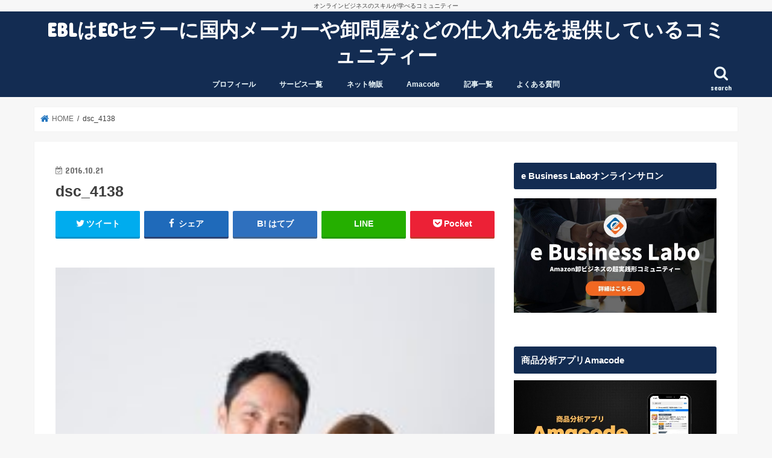

--- FILE ---
content_type: text/html; charset=UTF-8
request_url: https://effort1215.com/dsc_4138/
body_size: 25310
content:
<!doctype html>
<html dir="ltr" lang="ja"
	prefix="og: https://ogp.me/ns#" >

<head>
<meta charset="utf-8">
<meta http-equiv="X-UA-Compatible" content="IE=edge">

<meta name="HandheldFriendly" content="True">
<meta name="MobileOptimized" content="320">
<meta name="viewport" content="width=device-width, initial-scale=1"/>

<link rel="icon" href="https://effort1215.com/wp-content/uploads/2020/06/logool-1.png">
<link rel="pingback" href="https://effort1215.com/xmlrpc.php">

<!--[if IE]>
<![endif]-->




		<!-- All in One SEO 4.4.3 - aioseo.com -->
		<title>dsc_4138 | EBLはECセラーに国内メーカーや卸問屋などの仕入れ先を提供しているコミュニティー</title>
		<meta name="robots" content="max-image-preview:large" />
		<link rel="canonical" href="https://effort1215.com/dsc_4138/" />
		<meta name="generator" content="All in One SEO (AIOSEO) 4.4.3" />
		<meta property="og:locale" content="ja_JP" />
		<meta property="og:site_name" content="EBLはECセラーに国内メーカーや卸問屋などの仕入れ先を提供しているコミュニティー | オンラインビジネスのスキルが学べるコミュニティー" />
		<meta property="og:type" content="article" />
		<meta property="og:title" content="dsc_4138 | EBLはECセラーに国内メーカーや卸問屋などの仕入れ先を提供しているコミュニティー" />
		<meta property="og:url" content="https://effort1215.com/dsc_4138/" />
		<meta property="article:published_time" content="2016-10-21T13:01:40+00:00" />
		<meta property="article:modified_time" content="2016-10-21T13:01:40+00:00" />
		<meta name="twitter:card" content="summary" />
		<meta name="twitter:title" content="dsc_4138 | EBLはECセラーに国内メーカーや卸問屋などの仕入れ先を提供しているコミュニティー" />
		<meta name="google" content="nositelinkssearchbox" />
		<script type="application/ld+json" class="aioseo-schema">
			{"@context":"https:\/\/schema.org","@graph":[{"@type":"BreadcrumbList","@id":"https:\/\/effort1215.com\/dsc_4138\/#breadcrumblist","itemListElement":[{"@type":"ListItem","@id":"https:\/\/effort1215.com\/#listItem","position":1,"item":{"@type":"WebPage","@id":"https:\/\/effort1215.com\/","name":"\u30db\u30fc\u30e0","description":"e Business Labo\u306fEC\u30bb\u30e9\u30fc\u306b\u56fd\u5185\u30e1\u30fc\u30ab\u30fc\u3084\u5378\u554f\u5c4b\u306a\u3069\u306e\u4ed5\u5165\u308c\u5148\u3092\u63d0\u4f9b\u3057\u3066\u3044\u308b\u30b3\u30df\u30e5\u30cb\u30c6\u30a3\u30fc\u3067\u3001\u305b\u3069\u308a\u3084\u8ee2\u58f2\u306e\u30b9\u30ad\u30eb\u3092\u5b66\u3076\u3053\u3068\u304c\u3067\u304d\u308b\u30b5\u30a4\u30c8\u3002\u5408\u8a0840\u4e07\u30c0\u30a6\u30f3\u30ed\u30fc\u30c9\u3092\u8d85\u3048\u308bAmazon\u30bb\u30e9\u30fc\u5fc5\u9808\u30c4\u30fc\u30eb\u300eAmacode\u300f\u304c\u904b\u55b6\u3059\u308b\u516c\u5f0f\u30aa\u30f3\u30e9\u30a4\u30f3\u30b5\u30ed\u30f3\u3092\u904b\u55b6\u3002\u300eAmacode\u300f\u304c\u904b\u55b6\u3059\u308b\u304b\u3089\u3053\u305d\u3001Amazon\u306b\u95a2\u3059\u308b\u30ce\u30a6\u30cf\u30a6\u304c\u96c6\u7d50\u3002\u30e1\u30fc\u30ab\u30fc\u3068\u76f4\u63a5\u7e4b\u304c\u308b\u6a5f\u4f1a\u3092\u63d0\u4f9b\u3057\u3066\u304a\u308a\u307e\u3059\u3002","url":"https:\/\/effort1215.com\/"},"nextItem":"https:\/\/effort1215.com\/dsc_4138\/#listItem"},{"@type":"ListItem","@id":"https:\/\/effort1215.com\/dsc_4138\/#listItem","position":2,"item":{"@type":"WebPage","@id":"https:\/\/effort1215.com\/dsc_4138\/","name":"dsc_4138","url":"https:\/\/effort1215.com\/dsc_4138\/"},"previousItem":"https:\/\/effort1215.com\/#listItem"}]},{"@type":"ItemPage","@id":"https:\/\/effort1215.com\/dsc_4138\/#itempage","url":"https:\/\/effort1215.com\/dsc_4138\/","name":"dsc_4138 | EBL\u306fEC\u30bb\u30e9\u30fc\u306b\u56fd\u5185\u30e1\u30fc\u30ab\u30fc\u3084\u5378\u554f\u5c4b\u306a\u3069\u306e\u4ed5\u5165\u308c\u5148\u3092\u63d0\u4f9b\u3057\u3066\u3044\u308b\u30b3\u30df\u30e5\u30cb\u30c6\u30a3\u30fc","inLanguage":"ja","isPartOf":{"@id":"https:\/\/effort1215.com\/#website"},"breadcrumb":{"@id":"https:\/\/effort1215.com\/dsc_4138\/#breadcrumblist"},"author":{"@id":"https:\/\/effort1215.com\/author\/effort1215\/#author"},"creator":{"@id":"https:\/\/effort1215.com\/author\/effort1215\/#author"},"datePublished":"2016-10-21T13:01:40+09:00","dateModified":"2016-10-21T13:01:40+09:00"},{"@type":"Organization","@id":"https:\/\/effort1215.com\/#organization","name":"EBL\u306fEC\u30bb\u30e9\u30fc\u306b\u56fd\u5185\u30e1\u30fc\u30ab\u30fc\u3084\u5378\u554f\u5c4b\u306a\u3069\u306e\u4ed5\u5165\u308c\u5148\u3092\u63d0\u4f9b\u3057\u3066\u3044\u308b\u30b3\u30df\u30e5\u30cb\u30c6\u30a3\u30fc","url":"https:\/\/effort1215.com\/"},{"@type":"Person","@id":"https:\/\/effort1215.com\/author\/effort1215\/#author","url":"https:\/\/effort1215.com\/author\/effort1215\/","name":"YUGA","image":{"@type":"ImageObject","@id":"https:\/\/effort1215.com\/dsc_4138\/#authorImage","url":"https:\/\/secure.gravatar.com\/avatar\/766771fe10f12c52bdf8018735565360?s=96&d=mm&r=g","width":96,"height":96,"caption":"YUGA"}},{"@type":"WebSite","@id":"https:\/\/effort1215.com\/#website","url":"https:\/\/effort1215.com\/","name":"e Business Labo","description":"\u30aa\u30f3\u30e9\u30a4\u30f3\u30d3\u30b8\u30cd\u30b9\u306e\u30b9\u30ad\u30eb\u304c\u5b66\u3079\u308b\u30b3\u30df\u30e5\u30cb\u30c6\u30a3\u30fc","inLanguage":"ja","publisher":{"@id":"https:\/\/effort1215.com\/#organization"}}]}
		</script>
		<!-- All in One SEO -->

<link rel='dns-prefetch' href='//ajax.googleapis.com' />
<link rel='dns-prefetch' href='//fonts.googleapis.com' />
<link rel='dns-prefetch' href='//maxcdn.bootstrapcdn.com' />
<link rel="alternate" type="application/rss+xml" title="EBLはECセラーに国内メーカーや卸問屋などの仕入れ先を提供しているコミュニティー &raquo; フィード" href="https://effort1215.com/feed/" />
<link rel="alternate" type="application/rss+xml" title="EBLはECセラーに国内メーカーや卸問屋などの仕入れ先を提供しているコミュニティー &raquo; コメントフィード" href="https://effort1215.com/comments/feed/" />
<link rel="alternate" type="application/rss+xml" title="EBLはECセラーに国内メーカーや卸問屋などの仕入れ先を提供しているコミュニティー &raquo; dsc_4138 のコメントのフィード" href="https://effort1215.com/feed/?attachment_id=991" />
		<!-- This site uses the Google Analytics by MonsterInsights plugin v8.10.0 - Using Analytics tracking - https://www.monsterinsights.com/ -->
							<script
				src="//www.googletagmanager.com/gtag/js?id=UA-74320340-1"  data-cfasync="false" data-wpfc-render="false" type="text/javascript" async></script>
			<script data-cfasync="false" data-wpfc-render="false" type="text/javascript">
				var mi_version = '8.10.0';
				var mi_track_user = true;
				var mi_no_track_reason = '';
				
								var disableStrs = [
															'ga-disable-UA-74320340-1',
									];

				/* Function to detect opted out users */
				function __gtagTrackerIsOptedOut() {
					for (var index = 0; index < disableStrs.length; index++) {
						if (document.cookie.indexOf(disableStrs[index] + '=true') > -1) {
							return true;
						}
					}

					return false;
				}

				/* Disable tracking if the opt-out cookie exists. */
				if (__gtagTrackerIsOptedOut()) {
					for (var index = 0; index < disableStrs.length; index++) {
						window[disableStrs[index]] = true;
					}
				}

				/* Opt-out function */
				function __gtagTrackerOptout() {
					for (var index = 0; index < disableStrs.length; index++) {
						document.cookie = disableStrs[index] + '=true; expires=Thu, 31 Dec 2099 23:59:59 UTC; path=/';
						window[disableStrs[index]] = true;
					}
				}

				if ('undefined' === typeof gaOptout) {
					function gaOptout() {
						__gtagTrackerOptout();
					}
				}
								window.dataLayer = window.dataLayer || [];

				window.MonsterInsightsDualTracker = {
					helpers: {},
					trackers: {},
				};
				if (mi_track_user) {
					function __gtagDataLayer() {
						dataLayer.push(arguments);
					}

					function __gtagTracker(type, name, parameters) {
						if (!parameters) {
							parameters = {};
						}

						if (parameters.send_to) {
							__gtagDataLayer.apply(null, arguments);
							return;
						}

						if (type === 'event') {
							
														parameters.send_to = monsterinsights_frontend.ua;
							__gtagDataLayer(type, name, parameters);
													} else {
							__gtagDataLayer.apply(null, arguments);
						}
					}

					__gtagTracker('js', new Date());
					__gtagTracker('set', {
						'developer_id.dZGIzZG': true,
											});
															__gtagTracker('config', 'UA-74320340-1', {"forceSSL":"true"} );
										window.gtag = __gtagTracker;										(function () {
						/* https://developers.google.com/analytics/devguides/collection/analyticsjs/ */
						/* ga and __gaTracker compatibility shim. */
						var noopfn = function () {
							return null;
						};
						var newtracker = function () {
							return new Tracker();
						};
						var Tracker = function () {
							return null;
						};
						var p = Tracker.prototype;
						p.get = noopfn;
						p.set = noopfn;
						p.send = function () {
							var args = Array.prototype.slice.call(arguments);
							args.unshift('send');
							__gaTracker.apply(null, args);
						};
						var __gaTracker = function () {
							var len = arguments.length;
							if (len === 0) {
								return;
							}
							var f = arguments[len - 1];
							if (typeof f !== 'object' || f === null || typeof f.hitCallback !== 'function') {
								if ('send' === arguments[0]) {
									var hitConverted, hitObject = false, action;
									if ('event' === arguments[1]) {
										if ('undefined' !== typeof arguments[3]) {
											hitObject = {
												'eventAction': arguments[3],
												'eventCategory': arguments[2],
												'eventLabel': arguments[4],
												'value': arguments[5] ? arguments[5] : 1,
											}
										}
									}
									if ('pageview' === arguments[1]) {
										if ('undefined' !== typeof arguments[2]) {
											hitObject = {
												'eventAction': 'page_view',
												'page_path': arguments[2],
											}
										}
									}
									if (typeof arguments[2] === 'object') {
										hitObject = arguments[2];
									}
									if (typeof arguments[5] === 'object') {
										Object.assign(hitObject, arguments[5]);
									}
									if ('undefined' !== typeof arguments[1].hitType) {
										hitObject = arguments[1];
										if ('pageview' === hitObject.hitType) {
											hitObject.eventAction = 'page_view';
										}
									}
									if (hitObject) {
										action = 'timing' === arguments[1].hitType ? 'timing_complete' : hitObject.eventAction;
										hitConverted = mapArgs(hitObject);
										__gtagTracker('event', action, hitConverted);
									}
								}
								return;
							}

							function mapArgs(args) {
								var arg, hit = {};
								var gaMap = {
									'eventCategory': 'event_category',
									'eventAction': 'event_action',
									'eventLabel': 'event_label',
									'eventValue': 'event_value',
									'nonInteraction': 'non_interaction',
									'timingCategory': 'event_category',
									'timingVar': 'name',
									'timingValue': 'value',
									'timingLabel': 'event_label',
									'page': 'page_path',
									'location': 'page_location',
									'title': 'page_title',
								};
								for (arg in args) {
																		if (!(!args.hasOwnProperty(arg) || !gaMap.hasOwnProperty(arg))) {
										hit[gaMap[arg]] = args[arg];
									} else {
										hit[arg] = args[arg];
									}
								}
								return hit;
							}

							try {
								f.hitCallback();
							} catch (ex) {
							}
						};
						__gaTracker.create = newtracker;
						__gaTracker.getByName = newtracker;
						__gaTracker.getAll = function () {
							return [];
						};
						__gaTracker.remove = noopfn;
						__gaTracker.loaded = true;
						window['__gaTracker'] = __gaTracker;
					})();
									} else {
										console.log("");
					(function () {
						function __gtagTracker() {
							return null;
						}

						window['__gtagTracker'] = __gtagTracker;
						window['gtag'] = __gtagTracker;
					})();
									}
			</script>
				<!-- / Google Analytics by MonsterInsights -->
		<script type="text/javascript">
window._wpemojiSettings = {"baseUrl":"https:\/\/s.w.org\/images\/core\/emoji\/14.0.0\/72x72\/","ext":".png","svgUrl":"https:\/\/s.w.org\/images\/core\/emoji\/14.0.0\/svg\/","svgExt":".svg","source":{"concatemoji":"https:\/\/effort1215.com\/wp-includes\/js\/wp-emoji-release.min.js"}};
/*! This file is auto-generated */
!function(e,a,t){var n,r,o,i=a.createElement("canvas"),p=i.getContext&&i.getContext("2d");function s(e,t){p.clearRect(0,0,i.width,i.height),p.fillText(e,0,0);e=i.toDataURL();return p.clearRect(0,0,i.width,i.height),p.fillText(t,0,0),e===i.toDataURL()}function c(e){var t=a.createElement("script");t.src=e,t.defer=t.type="text/javascript",a.getElementsByTagName("head")[0].appendChild(t)}for(o=Array("flag","emoji"),t.supports={everything:!0,everythingExceptFlag:!0},r=0;r<o.length;r++)t.supports[o[r]]=function(e){if(p&&p.fillText)switch(p.textBaseline="top",p.font="600 32px Arial",e){case"flag":return s("\ud83c\udff3\ufe0f\u200d\u26a7\ufe0f","\ud83c\udff3\ufe0f\u200b\u26a7\ufe0f")?!1:!s("\ud83c\uddfa\ud83c\uddf3","\ud83c\uddfa\u200b\ud83c\uddf3")&&!s("\ud83c\udff4\udb40\udc67\udb40\udc62\udb40\udc65\udb40\udc6e\udb40\udc67\udb40\udc7f","\ud83c\udff4\u200b\udb40\udc67\u200b\udb40\udc62\u200b\udb40\udc65\u200b\udb40\udc6e\u200b\udb40\udc67\u200b\udb40\udc7f");case"emoji":return!s("\ud83e\udef1\ud83c\udffb\u200d\ud83e\udef2\ud83c\udfff","\ud83e\udef1\ud83c\udffb\u200b\ud83e\udef2\ud83c\udfff")}return!1}(o[r]),t.supports.everything=t.supports.everything&&t.supports[o[r]],"flag"!==o[r]&&(t.supports.everythingExceptFlag=t.supports.everythingExceptFlag&&t.supports[o[r]]);t.supports.everythingExceptFlag=t.supports.everythingExceptFlag&&!t.supports.flag,t.DOMReady=!1,t.readyCallback=function(){t.DOMReady=!0},t.supports.everything||(n=function(){t.readyCallback()},a.addEventListener?(a.addEventListener("DOMContentLoaded",n,!1),e.addEventListener("load",n,!1)):(e.attachEvent("onload",n),a.attachEvent("onreadystatechange",function(){"complete"===a.readyState&&t.readyCallback()})),(e=t.source||{}).concatemoji?c(e.concatemoji):e.wpemoji&&e.twemoji&&(c(e.twemoji),c(e.wpemoji)))}(window,document,window._wpemojiSettings);
</script>
<style type="text/css">
img.wp-smiley,
img.emoji {
	display: inline !important;
	border: none !important;
	box-shadow: none !important;
	height: 1em !important;
	width: 1em !important;
	margin: 0 0.07em !important;
	vertical-align: -0.1em !important;
	background: none !important;
	padding: 0 !important;
}
</style>
	<link rel='stylesheet' id='wp-block-library-css' href='https://effort1215.com/wp-includes/css/dist/block-library/style.min.css' type='text/css' media='all' />
<link rel='stylesheet' id='classic-theme-styles-css' href='https://effort1215.com/wp-includes/css/classic-themes.min.css' type='text/css' media='all' />
<style id='global-styles-inline-css' type='text/css'>
body{--wp--preset--color--black: #000000;--wp--preset--color--cyan-bluish-gray: #abb8c3;--wp--preset--color--white: #ffffff;--wp--preset--color--pale-pink: #f78da7;--wp--preset--color--vivid-red: #cf2e2e;--wp--preset--color--luminous-vivid-orange: #ff6900;--wp--preset--color--luminous-vivid-amber: #fcb900;--wp--preset--color--light-green-cyan: #7bdcb5;--wp--preset--color--vivid-green-cyan: #00d084;--wp--preset--color--pale-cyan-blue: #8ed1fc;--wp--preset--color--vivid-cyan-blue: #0693e3;--wp--preset--color--vivid-purple: #9b51e0;--wp--preset--gradient--vivid-cyan-blue-to-vivid-purple: linear-gradient(135deg,rgba(6,147,227,1) 0%,rgb(155,81,224) 100%);--wp--preset--gradient--light-green-cyan-to-vivid-green-cyan: linear-gradient(135deg,rgb(122,220,180) 0%,rgb(0,208,130) 100%);--wp--preset--gradient--luminous-vivid-amber-to-luminous-vivid-orange: linear-gradient(135deg,rgba(252,185,0,1) 0%,rgba(255,105,0,1) 100%);--wp--preset--gradient--luminous-vivid-orange-to-vivid-red: linear-gradient(135deg,rgba(255,105,0,1) 0%,rgb(207,46,46) 100%);--wp--preset--gradient--very-light-gray-to-cyan-bluish-gray: linear-gradient(135deg,rgb(238,238,238) 0%,rgb(169,184,195) 100%);--wp--preset--gradient--cool-to-warm-spectrum: linear-gradient(135deg,rgb(74,234,220) 0%,rgb(151,120,209) 20%,rgb(207,42,186) 40%,rgb(238,44,130) 60%,rgb(251,105,98) 80%,rgb(254,248,76) 100%);--wp--preset--gradient--blush-light-purple: linear-gradient(135deg,rgb(255,206,236) 0%,rgb(152,150,240) 100%);--wp--preset--gradient--blush-bordeaux: linear-gradient(135deg,rgb(254,205,165) 0%,rgb(254,45,45) 50%,rgb(107,0,62) 100%);--wp--preset--gradient--luminous-dusk: linear-gradient(135deg,rgb(255,203,112) 0%,rgb(199,81,192) 50%,rgb(65,88,208) 100%);--wp--preset--gradient--pale-ocean: linear-gradient(135deg,rgb(255,245,203) 0%,rgb(182,227,212) 50%,rgb(51,167,181) 100%);--wp--preset--gradient--electric-grass: linear-gradient(135deg,rgb(202,248,128) 0%,rgb(113,206,126) 100%);--wp--preset--gradient--midnight: linear-gradient(135deg,rgb(2,3,129) 0%,rgb(40,116,252) 100%);--wp--preset--duotone--dark-grayscale: url('#wp-duotone-dark-grayscale');--wp--preset--duotone--grayscale: url('#wp-duotone-grayscale');--wp--preset--duotone--purple-yellow: url('#wp-duotone-purple-yellow');--wp--preset--duotone--blue-red: url('#wp-duotone-blue-red');--wp--preset--duotone--midnight: url('#wp-duotone-midnight');--wp--preset--duotone--magenta-yellow: url('#wp-duotone-magenta-yellow');--wp--preset--duotone--purple-green: url('#wp-duotone-purple-green');--wp--preset--duotone--blue-orange: url('#wp-duotone-blue-orange');--wp--preset--font-size--small: 13px;--wp--preset--font-size--medium: 20px;--wp--preset--font-size--large: 36px;--wp--preset--font-size--x-large: 42px;--wp--preset--spacing--20: 0.44rem;--wp--preset--spacing--30: 0.67rem;--wp--preset--spacing--40: 1rem;--wp--preset--spacing--50: 1.5rem;--wp--preset--spacing--60: 2.25rem;--wp--preset--spacing--70: 3.38rem;--wp--preset--spacing--80: 5.06rem;--wp--preset--shadow--natural: 6px 6px 9px rgba(0, 0, 0, 0.2);--wp--preset--shadow--deep: 12px 12px 50px rgba(0, 0, 0, 0.4);--wp--preset--shadow--sharp: 6px 6px 0px rgba(0, 0, 0, 0.2);--wp--preset--shadow--outlined: 6px 6px 0px -3px rgba(255, 255, 255, 1), 6px 6px rgba(0, 0, 0, 1);--wp--preset--shadow--crisp: 6px 6px 0px rgba(0, 0, 0, 1);}:where(.is-layout-flex){gap: 0.5em;}body .is-layout-flow > .alignleft{float: left;margin-inline-start: 0;margin-inline-end: 2em;}body .is-layout-flow > .alignright{float: right;margin-inline-start: 2em;margin-inline-end: 0;}body .is-layout-flow > .aligncenter{margin-left: auto !important;margin-right: auto !important;}body .is-layout-constrained > .alignleft{float: left;margin-inline-start: 0;margin-inline-end: 2em;}body .is-layout-constrained > .alignright{float: right;margin-inline-start: 2em;margin-inline-end: 0;}body .is-layout-constrained > .aligncenter{margin-left: auto !important;margin-right: auto !important;}body .is-layout-constrained > :where(:not(.alignleft):not(.alignright):not(.alignfull)){max-width: var(--wp--style--global--content-size);margin-left: auto !important;margin-right: auto !important;}body .is-layout-constrained > .alignwide{max-width: var(--wp--style--global--wide-size);}body .is-layout-flex{display: flex;}body .is-layout-flex{flex-wrap: wrap;align-items: center;}body .is-layout-flex > *{margin: 0;}:where(.wp-block-columns.is-layout-flex){gap: 2em;}.has-black-color{color: var(--wp--preset--color--black) !important;}.has-cyan-bluish-gray-color{color: var(--wp--preset--color--cyan-bluish-gray) !important;}.has-white-color{color: var(--wp--preset--color--white) !important;}.has-pale-pink-color{color: var(--wp--preset--color--pale-pink) !important;}.has-vivid-red-color{color: var(--wp--preset--color--vivid-red) !important;}.has-luminous-vivid-orange-color{color: var(--wp--preset--color--luminous-vivid-orange) !important;}.has-luminous-vivid-amber-color{color: var(--wp--preset--color--luminous-vivid-amber) !important;}.has-light-green-cyan-color{color: var(--wp--preset--color--light-green-cyan) !important;}.has-vivid-green-cyan-color{color: var(--wp--preset--color--vivid-green-cyan) !important;}.has-pale-cyan-blue-color{color: var(--wp--preset--color--pale-cyan-blue) !important;}.has-vivid-cyan-blue-color{color: var(--wp--preset--color--vivid-cyan-blue) !important;}.has-vivid-purple-color{color: var(--wp--preset--color--vivid-purple) !important;}.has-black-background-color{background-color: var(--wp--preset--color--black) !important;}.has-cyan-bluish-gray-background-color{background-color: var(--wp--preset--color--cyan-bluish-gray) !important;}.has-white-background-color{background-color: var(--wp--preset--color--white) !important;}.has-pale-pink-background-color{background-color: var(--wp--preset--color--pale-pink) !important;}.has-vivid-red-background-color{background-color: var(--wp--preset--color--vivid-red) !important;}.has-luminous-vivid-orange-background-color{background-color: var(--wp--preset--color--luminous-vivid-orange) !important;}.has-luminous-vivid-amber-background-color{background-color: var(--wp--preset--color--luminous-vivid-amber) !important;}.has-light-green-cyan-background-color{background-color: var(--wp--preset--color--light-green-cyan) !important;}.has-vivid-green-cyan-background-color{background-color: var(--wp--preset--color--vivid-green-cyan) !important;}.has-pale-cyan-blue-background-color{background-color: var(--wp--preset--color--pale-cyan-blue) !important;}.has-vivid-cyan-blue-background-color{background-color: var(--wp--preset--color--vivid-cyan-blue) !important;}.has-vivid-purple-background-color{background-color: var(--wp--preset--color--vivid-purple) !important;}.has-black-border-color{border-color: var(--wp--preset--color--black) !important;}.has-cyan-bluish-gray-border-color{border-color: var(--wp--preset--color--cyan-bluish-gray) !important;}.has-white-border-color{border-color: var(--wp--preset--color--white) !important;}.has-pale-pink-border-color{border-color: var(--wp--preset--color--pale-pink) !important;}.has-vivid-red-border-color{border-color: var(--wp--preset--color--vivid-red) !important;}.has-luminous-vivid-orange-border-color{border-color: var(--wp--preset--color--luminous-vivid-orange) !important;}.has-luminous-vivid-amber-border-color{border-color: var(--wp--preset--color--luminous-vivid-amber) !important;}.has-light-green-cyan-border-color{border-color: var(--wp--preset--color--light-green-cyan) !important;}.has-vivid-green-cyan-border-color{border-color: var(--wp--preset--color--vivid-green-cyan) !important;}.has-pale-cyan-blue-border-color{border-color: var(--wp--preset--color--pale-cyan-blue) !important;}.has-vivid-cyan-blue-border-color{border-color: var(--wp--preset--color--vivid-cyan-blue) !important;}.has-vivid-purple-border-color{border-color: var(--wp--preset--color--vivid-purple) !important;}.has-vivid-cyan-blue-to-vivid-purple-gradient-background{background: var(--wp--preset--gradient--vivid-cyan-blue-to-vivid-purple) !important;}.has-light-green-cyan-to-vivid-green-cyan-gradient-background{background: var(--wp--preset--gradient--light-green-cyan-to-vivid-green-cyan) !important;}.has-luminous-vivid-amber-to-luminous-vivid-orange-gradient-background{background: var(--wp--preset--gradient--luminous-vivid-amber-to-luminous-vivid-orange) !important;}.has-luminous-vivid-orange-to-vivid-red-gradient-background{background: var(--wp--preset--gradient--luminous-vivid-orange-to-vivid-red) !important;}.has-very-light-gray-to-cyan-bluish-gray-gradient-background{background: var(--wp--preset--gradient--very-light-gray-to-cyan-bluish-gray) !important;}.has-cool-to-warm-spectrum-gradient-background{background: var(--wp--preset--gradient--cool-to-warm-spectrum) !important;}.has-blush-light-purple-gradient-background{background: var(--wp--preset--gradient--blush-light-purple) !important;}.has-blush-bordeaux-gradient-background{background: var(--wp--preset--gradient--blush-bordeaux) !important;}.has-luminous-dusk-gradient-background{background: var(--wp--preset--gradient--luminous-dusk) !important;}.has-pale-ocean-gradient-background{background: var(--wp--preset--gradient--pale-ocean) !important;}.has-electric-grass-gradient-background{background: var(--wp--preset--gradient--electric-grass) !important;}.has-midnight-gradient-background{background: var(--wp--preset--gradient--midnight) !important;}.has-small-font-size{font-size: var(--wp--preset--font-size--small) !important;}.has-medium-font-size{font-size: var(--wp--preset--font-size--medium) !important;}.has-large-font-size{font-size: var(--wp--preset--font-size--large) !important;}.has-x-large-font-size{font-size: var(--wp--preset--font-size--x-large) !important;}
.wp-block-navigation a:where(:not(.wp-element-button)){color: inherit;}
:where(.wp-block-columns.is-layout-flex){gap: 2em;}
.wp-block-pullquote{font-size: 1.5em;line-height: 1.6;}
</style>
<link rel='stylesheet' id='contact-form-7-css' href='https://effort1215.com/wp-content/plugins/contact-form-7/includes/css/styles.css' type='text/css' media='all' />
<link rel='stylesheet' id='style-css' href='https://effort1215.com/wp-content/themes/jstork/style.css' type='text/css' media='all' />
<link rel='stylesheet' id='slick-css' href='https://effort1215.com/wp-content/themes/jstork/library/css/slick.css' type='text/css' media='all' />
<link rel='stylesheet' id='shortcode-css' href='https://effort1215.com/wp-content/themes/jstork/library/css/shortcode.css' type='text/css' media='all' />
<link rel='stylesheet' id='gf_Concert-css' href='//fonts.googleapis.com/css?family=Concert+One' type='text/css' media='all' />
<link rel='stylesheet' id='gf_Lato-css' href='//fonts.googleapis.com/css?family=Lato' type='text/css' media='all' />
<link rel='stylesheet' id='fontawesome-css' href='//maxcdn.bootstrapcdn.com/font-awesome/4.7.0/css/font-awesome.min.css' type='text/css' media='all' />
<link rel='stylesheet' id='remodal-css' href='https://effort1215.com/wp-content/themes/jstork/library/css/remodal.css' type='text/css' media='all' />
<link rel='stylesheet' id='animate-css' href='https://effort1215.com/wp-content/themes/jstork/library/css/animate.min.css' type='text/css' media='all' />
<script type='text/javascript' src='https://effort1215.com/wp-content/plugins/google-analytics-for-wordpress/assets/js/frontend-gtag.min.js' id='monsterinsights-frontend-script-js'></script>
<script data-cfasync="false" data-wpfc-render="false" type="text/javascript" id='monsterinsights-frontend-script-js-extra'>/* <![CDATA[ */
var monsterinsights_frontend = {"js_events_tracking":"true","download_extensions":"doc,pdf,ppt,zip,xls,docx,pptx,xlsx","inbound_paths":"[]","home_url":"https:\/\/effort1215.com","hash_tracking":"false","ua":"UA-74320340-1","v4_id":""};/* ]]> */
</script>
<script type='text/javascript' src='//ajax.googleapis.com/ajax/libs/jquery/1.12.4/jquery.min.js' id='jquery-js'></script>
<link rel="https://api.w.org/" href="https://effort1215.com/wp-json/" /><link rel="alternate" type="application/json" href="https://effort1215.com/wp-json/wp/v2/media/991" /><link rel="EditURI" type="application/rsd+xml" title="RSD" href="https://effort1215.com/xmlrpc.php?rsd" />
<link rel="wlwmanifest" type="application/wlwmanifest+xml" href="https://effort1215.com/wp-includes/wlwmanifest.xml" />

<link rel='shortlink' href='https://effort1215.com/?p=991' />
<link rel="alternate" type="application/json+oembed" href="https://effort1215.com/wp-json/oembed/1.0/embed?url=https%3A%2F%2Feffort1215.com%2Fdsc_4138%2F" />
<link rel="alternate" type="text/xml+oembed" href="https://effort1215.com/wp-json/oembed/1.0/embed?url=https%3A%2F%2Feffort1215.com%2Fdsc_4138%2F&#038;format=xml" />
<!-- Analytics by WP Statistics v13.2.11 - https://wp-statistics.com/ -->
<style data-context="foundation-flickity-css">/*! Flickity v2.0.2
http://flickity.metafizzy.co
---------------------------------------------- */.flickity-enabled{position:relative}.flickity-enabled:focus{outline:0}.flickity-viewport{overflow:hidden;position:relative;height:100%}.flickity-slider{position:absolute;width:100%;height:100%}.flickity-enabled.is-draggable{-webkit-tap-highlight-color:transparent;tap-highlight-color:transparent;-webkit-user-select:none;-moz-user-select:none;-ms-user-select:none;user-select:none}.flickity-enabled.is-draggable .flickity-viewport{cursor:move;cursor:-webkit-grab;cursor:grab}.flickity-enabled.is-draggable .flickity-viewport.is-pointer-down{cursor:-webkit-grabbing;cursor:grabbing}.flickity-prev-next-button{position:absolute;top:50%;width:44px;height:44px;border:none;border-radius:50%;background:#fff;background:hsla(0,0%,100%,.75);cursor:pointer;-webkit-transform:translateY(-50%);transform:translateY(-50%)}.flickity-prev-next-button:hover{background:#fff}.flickity-prev-next-button:focus{outline:0;box-shadow:0 0 0 5px #09f}.flickity-prev-next-button:active{opacity:.6}.flickity-prev-next-button.previous{left:10px}.flickity-prev-next-button.next{right:10px}.flickity-rtl .flickity-prev-next-button.previous{left:auto;right:10px}.flickity-rtl .flickity-prev-next-button.next{right:auto;left:10px}.flickity-prev-next-button:disabled{opacity:.3;cursor:auto}.flickity-prev-next-button svg{position:absolute;left:20%;top:20%;width:60%;height:60%}.flickity-prev-next-button .arrow{fill:#333}.flickity-page-dots{position:absolute;width:100%;bottom:-25px;padding:0;margin:0;list-style:none;text-align:center;line-height:1}.flickity-rtl .flickity-page-dots{direction:rtl}.flickity-page-dots .dot{display:inline-block;width:10px;height:10px;margin:0 8px;background:#333;border-radius:50%;opacity:.25;cursor:pointer}.flickity-page-dots .dot.is-selected{opacity:1}</style><style data-context="foundation-slideout-css">.slideout-menu{position:fixed;left:0;top:0;bottom:0;right:auto;z-index:0;width:256px;overflow-y:auto;-webkit-overflow-scrolling:touch;display:none}.slideout-menu.pushit-right{left:auto;right:0}.slideout-panel{position:relative;z-index:1;will-change:transform}.slideout-open,.slideout-open .slideout-panel,.slideout-open body{overflow:hidden}.slideout-open .slideout-menu{display:block}.pushit{display:none}</style><style type="text/css">
body{color: #3E3E3E;}
a, #breadcrumb li.bc_homelink a::before, .authorbox .author_sns li a::before{color: #1e73be;}
a:hover{color: #E69B9B;}
.article-footer .post-categories li a,.article-footer .tags a,.accordionBtn{  background: #1e73be;  border-color: #1e73be;}
.article-footer .tags a{color:#1e73be; background: none;}
.article-footer .post-categories li a:hover,.article-footer .tags a:hover,.accordionBtn.active{ background:#E69B9B;  border-color:#E69B9B;}
input[type="text"],input[type="password"],input[type="datetime"],input[type="datetime-local"],input[type="date"],input[type="month"],input[type="time"],input[type="week"],input[type="number"],input[type="email"],input[type="url"],input[type="search"],input[type="tel"],input[type="color"],select,textarea,.field { background-color: #ffffff;}
.header{color: #ffffff;}
.bgfull .header,.header.bg,.header #inner-header,.menu-sp{background: #132c52;}
#logo a{color: #ffffff;}
#g_nav .nav li a,.nav_btn,.menu-sp a,.menu-sp a,.menu-sp > ul:after{color: #edf9fc;}
#logo a:hover,#g_nav .nav li a:hover,.nav_btn:hover{color:#eeeeee;}
@media only screen and (min-width: 768px) {
.nav > li > a:after{background: #eeeeee;}
.nav ul {background: #132c52;}
#g_nav .nav li ul.sub-menu li a{color: #f7f7f7;}
}
@media only screen and (max-width: 1165px) {
.site_description{background: #132c52; color: #ffffff;}
}
#inner-content, #breadcrumb, .entry-content blockquote:before, .entry-content blockquote:after{background: #ffffff}
.top-post-list .post-list:before{background: #1e73be;}
.widget li a:after{color: #1e73be;}
.entry-content h2,.widgettitle,.accordion::before{background: #132c52; color: #ffffff;}
.entry-content h3{border-color: #132c52;}
.h_boader .entry-content h2{border-color: #132c52; color: #3E3E3E;}
.h_balloon .entry-content h2:after{border-top-color: #132c52;}
.entry-content ul li:before{ background: #132c52;}
.entry-content ol li:before{ background: #132c52;}
.post-list-card .post-list .eyecatch .cat-name,.top-post-list .post-list .eyecatch .cat-name,.byline .cat-name,.single .authorbox .author-newpost li .cat-name,.related-box li .cat-name,.carouselwrap .cat-name,.eyecatch .cat-name{background: #fcee21; color:  #444444;}
ul.wpp-list li a:before{background: #132c52; color: #ffffff;}
.readmore a{border:1px solid #1e73be;color:#1e73be;}
.readmore a:hover{background:#1e73be;color:#fff;}
.btn-wrap a{background: #1e73be;border: 1px solid #1e73be;}
.btn-wrap a:hover{background: #E69B9B;border-color: #E69B9B;}
.btn-wrap.simple a{border:1px solid #1e73be;color:#1e73be;}
.btn-wrap.simple a:hover{background:#1e73be;}
.blue-btn, .comment-reply-link, #submit { background-color: #1e73be; }
.blue-btn:hover, .comment-reply-link:hover, #submit:hover, .blue-btn:focus, .comment-reply-link:focus, #submit:focus {background-color: #E69B9B; }
#sidebar1{color: #444444;}
.widget:not(.widget_text) a{color:#666666;}
.widget:not(.widget_text) a:hover{color:#999999;}
.bgfull #footer-top,#footer-top .inner,.cta-inner{background-color: #132c52; color: #CACACA;}
.footer a,#footer-top a{color: #f7f7f7;}
#footer-top .widgettitle{color: #CACACA;}
.bgfull .footer,.footer.bg,.footer .inner {background-color: #132c52;color: #CACACA;}
.footer-links li a:before{ color: #132c52;}
.pagination a, .pagination span,.page-links a{border-color: #1e73be; color: #1e73be;}
.pagination .current,.pagination .current:hover,.page-links ul > li > span{background-color: #1e73be; border-color: #1e73be;}
.pagination a:hover, .pagination a:focus,.page-links a:hover, .page-links a:focus{background-color: #1e73be; color: #fff;}
</style>
<link rel="icon" href="https://effort1215.com/wp-content/uploads/2021/11/cropped-42e38399f837884372eeb6be2a8975e2-32x32.png" sizes="32x32" />
<link rel="icon" href="https://effort1215.com/wp-content/uploads/2021/11/cropped-42e38399f837884372eeb6be2a8975e2-192x192.png" sizes="192x192" />
<link rel="apple-touch-icon" href="https://effort1215.com/wp-content/uploads/2021/11/cropped-42e38399f837884372eeb6be2a8975e2-180x180.png" />
<meta name="msapplication-TileImage" content="https://effort1215.com/wp-content/uploads/2021/11/cropped-42e38399f837884372eeb6be2a8975e2-270x270.png" />
<style>.ios7.web-app-mode.has-fixed header{ background-color: rgba(45,53,63,.88);}</style>		<style type="text/css" id="wp-custom-css">
			.top_image {
    width: 100%;
}
.side_amacord {
    width: 100%;
}
.footer_70 {
    width: 70%;
    margin: 0 auto;
}
.side_table {
    border-collapse: separate;
    border-spacing: 5px;
}
.side_80{
    width: 80%;
    margin: 0 auto;
}
img {
    width:100%
}

/* 

title：Amazon卸ビジネスの超実践型物販オンラインサロン

*/

/* レイアウトのチラつき調整 */
html:has(.el-design01) {
    background-color: #000000;
}
.postid-4806,
.postid-4942 {
    display: none;
}

/* テンプレートリセット */
.el-design01 {
    background-color: #ffffff;
}
.el-design01 #content.lp-wrap .hentry header,
.el-design01 #footer,
.el-design01 #page-top {
    display: none;
}

/* スタイルリセット */
.el-design01 .lp-containar {
    max-width: 100%;
    box-shadow: none;
    background: transparent;
}
.el-design01 #content.lp-wrap {
    margin-top: 0;
    margin-bottom: 0;
    width: 100%;
}
.el-design01 .lp-containar #inner-content {
    padding: 0;
    margin: 0;
}
.el-design01 .wrap {
    width: 100%;
}
.el-design01 .lp-wrap .entry-content {
    padding: 0;
}
.el-design01.single #main .article {
    margin-bottom: 0;
}
.el-design01 h2,
.el-design01 h3,
.el-design01 h4,
.el-design01 h5 {
    margin: 0;
    font-size: inherit;
    font-weight: normal;
    line-height: 1.2;
}
.el-design01 #content.lp-wrap h2,
.el-design01 #content.lp-wrap h3,
.el-design01 #content.lp-wrap h4 {
    margin: 0;
    font-size: inherit;
}
.el-design01 .entry-content dl,
.el-design01 .entry-content ul {
	margin: 0;
}
.el-design01 .entry-content dt,
.el-design01 .entry-content dd {
    margin: 0;
    font-size: inherit;
    font-weight: normal;
}
.el-design01 .entry-content ul li {
    position: static;
    padding: 0;
    margin: 0;
}
.el-design01 .entry-content ul li:before {
    display: block;
    content: none;
    position: static;
    top: auto;
    left: auto;
    width: auto;
    height: auto;
    box-shadow: none;
    border-radius: 0;
    background: transparent;
}
.el-design01 .entry-content h2,
.el-design01 .entry-content h3 {
    padding: 0;
}
.el-design01 .entry-content h2 {
    box-shadow: none;
    border-radius: 0;
    background: transparent;
    color: #333333;
}
.el-design01.h_balloon .entry-content h2:after {
    content: none;
    position: static;
    border: 0;
}
.el-design01 .entry-content p {
    margin: 0;
    line-height: 1.2;
}
.el-design01 .entry-content img {
    margin: 0;
}
.el-design01 .entry-content a {
    transition: none;
}
.el-design01 .entry-content a[target="_blank"]:after {
    content: none;
    margin: 0;
    font-family: inherit;
    font-size: inherit;
}
@media only screen and (min-width: 1166px) {
    .el-design01 .youtube-container,
    .el-design01 .wp-block-embed-vimeo {
        position: relative;
        width: 100%;
        padding-top: 56.25%;
    }
    .el-design01 .youtube-container iframe,
    .el-design01 .wp-block-embed-vimeo iframe {
        position: absolute;
        top: 0;
        right: 0;
        width: 100% !important;
        height: 100% !important;
    }
}

/* 自動改行非表示 */
.el-design01 .entry-content p + br {
    display: none;
}
.el-design01 .eb-indexPoint > br {
    display: none;
}
.el-design01 .eb-indexEntry + br {
    display: none;
}

/* LPメインスタイル */
@import url('https://fonts.googleapis.com/css2?family=Montserrat:wght@600;700&display=swap');

body.el-design01 {
    color: #333333;
    font-family: "Helvetica Neue", Helvetica, Arial, "Hiragino Sans", YuGothic, "Yu Gothic", Meiryo, "MS PGothic";
    -webkit-font-feature-settings: "pkna" 1;
    font-feature-settings: "pkna" 1;
    font-size: 15px;
    line-height: 1.5;
    letter-spacing: 0.02em;
}

.el-design01 a {
    color: #f17f23;
}

.el-design01 a:hover {
    color: #f49b53;
}

.el-design01 a:focus:not(:focus-visible) {
    outline: 0;
}

/* 新LPスタイル */
div.eb-mvCopy h2.eb-mvDesc{
	margin-bottom:1em!important;
}

h2.eb-mvDesc span.company-color{
	color:#78bd36;
	font-size:1.3em;
}

div.eb-mvCopy p.eb-contentText span{
	color:#ffffff;
	font-size:3em;
	font-weight:bold;
	margin-bottom:1em;
}

div.eb-mvCopy p.eb-contentText{
	color:#ffffff;
	font-size:1.3em;
	font-weight:bold;
	margin-bottom:1em;
}
#eb-message .eb-contentsInner .eb-messageBlock .eb-messageContents .eb-profileBlock .eb-historyBlock ul.eb-historyList_2{
display: initial;
border-left: none;
padding-left: 1em;
}

#eb-message .eb-contentsInner .eb-messageBlock .eb-messageContents .eb-profileBlock .eb-historyBlock ul.eb-historyList_2 li{
width:100%;
list-style:none;
}
div.eb-mvCopy_2 p.eb-contentText{
font-size: 1.2em;
font-weight: bold;
margin-bottom: 1em;
}

div.eb-mvCopy_2 p.eb-contentText span.eb-emTxt{
font-size: 1.4em;
color:#f17f23;
}

div.eb-mvCopy_2 p.eb-contentText span.eb-emTxt_2{
font-size: 1.4em;
color:#78bd36;
}

.eb-contentsInner .eb-problemList_wrapper ul.eb-problemList li{
font-size: 1.2em;
text-align: left;
padding-left: 1.2em;
}

.eb-contentsInner .eb-problemList_wrapper ul.eb-problemList{
margin-bottom:3em;
}

.eb-contentsInner .eb-problemList_wrapper p.eb-secHeaderLede{
color:#ffffff;
font-size: 40px;
font-weight: bold;
text-align:center;
}

.eb-contentsInner .eb-problemList_wrapper p.eb-secHeaderLede span.eb-emTxt{
color:#f17f23;
}

.el-design01 #content.lp-wrap .eb-secHeader .eb-secHeaderCopy-new{
color:#ffffff;
font-size: 2.5em;
font-weight: bold;
margin-bottom: 1.5em;
}

.el-design01 #content.lp-wrap .eb-secHeader .eb-secHeaderCopy-new span.eb-entryPrice{
color:#fad82a;
font-size: 1.3em;
font-weight: bold;
}

.eb-secwrapper p.eb-secHeaderLede{
margin-bottom:1em!important;
}

#new-lp .eb-secwrapper .eb-secHeaderLede{
color:#ffffff!important;
font-size: 1.4em;
line-height:2em;
}

#new-lp .eb-secwrapper .eb-secHeaderLede span{
font-size: 1.6em;
color:#f17f23;
}

#new-lp .eb-secwrapper .eb-secHeaderLede span.withdrawal{
font-size: 1.6em;
color:#78bd36;
}

/* 新LPスタイル */

@media (min-width: 751px) {
    .el-design01 .eb-pcBr {
        display: inline-block;
    }

    .el-design01 .eb-pcImg,
    .el-design01 .eb-pcBlock {
        display: block;
    }

    .el-design01 .eb-spImg,
    .el-design01 .eb-spBr,
    .el-design01 .eb-spBlock {
        display: none;
    }

    .el-design01 .eb-contentsInner {
        width: 1000px;
        margin: auto;
    }

    .el-design01 .eb-secHeader {
        text-align: center;
    }

    .el-design01 .eb-secHeader.eb-secHeaderBehind {
        position: relative;
        z-index: 0;
    }

    .el-design01 .eb-secHeader.eb-secHeaderBehind::before {
        content: attr(data-behind-txt);
        position: absolute;
        top: -104px;
        left: 50%;
        transform: translateX(-50%);
        z-index: -1;
        -webkit-text-fill-color: transparent;
        font-family: 'Montserrat', sans-serif;
        font-size: 160px;
        font-weight: 700;
        line-height: 1;
    }

    .el-design01 .eb-secHeader .eb-secHeaderLede {
        margin-bottom: 8px;
        font-size: 24px;
        font-weight: bold;
    }

    .el-design01 #content.lp-wrap .eb-secHeader .eb-secHeaderCopy {
        font-size: 40px;
        font-weight: bold;
    }

    .el-design01 .eb-entryBtnArea {
        text-align: center;
    }

    .el-design01 .eb-entryBtnArea.eb-entryBtnLarge {
        font-size: 24px;
    }

    .el-design01 .eb-entryBtnArea.eb-entryBtnMiddle {
        font-size: 18px;
    }

    .el-design01 .eb-entryBtnArea .eb-entryBtn {
        display: inline-block;
        opacity: 1;
        padding: 20px 120px;
        border-radius: 4em;
        background-color: #f17f23;
        color: #ffffff;
        font-weight: bold;
        text-decoration: none;
        transition: opacity 0.3s;
    }

    .el-design01 .eb-entryBtnArea .eb-entryBtn .eb-btnTxt {
        position: relative;
        padding-right: 32px;
    }

    .el-design01 .eb-entryBtnArea .eb-entryBtn .eb-btnTxt::after {
        content: "";
        position: absolute;
        top: 50%;
        right: 0;
        transform: translateY(-50%);
        width: 17px;
        height: 17px;
        background-image: url(https://effort1215.com/wp-content/uploads/2023/01/index_ico_arrow.png);
        background-repeat: no-repeat;
        background-position: 50% 50%;
        background-size: cover;
    }

    .el-design01 .eb-entryBtnArea .eb-entryBtn.eb-scrollBtn .eb-btnTxt::after {
        transform: translateY(-50%) rotate(90deg);
    }

    .el-design01 .eb-entryBtnArea .eb-entryBtn:hover {
        opacity: 0.8;
    }

    .el-design01 .eb-komeTxt {
        display: inline-block;
        position: relative;
        padding-left: 1em;
    }

    .el-design01 .eb-komeTxt::before {
        content: "※";
        position: absolute;
        top: -0.08em;
        left: 0;
        font-family: inherit;
    }

    .el-design01 .eb-indexMv {
        height: 100vh;
        background-image: url(https://effort1215.com/wp-content/uploads/2023/01/index_bg_mv.jpg);
        background-repeat: no-repeat;
        background-position: 50% 50%;
        background-size: cover;
    }

    .el-design01 .eb-indexMv .eb-mvContents {
        display: flex;
        flex-direction: column;
        justify-content: center;
        align-items: center;
        height: 100%;
        padding-bottom: 40px;
    }

    .el-design01 .eb-indexMv .eb-mvContents .eb-mvCopy {
        display: flex;
        flex: 1;
        flex-direction: column;
        justify-content: center;
        align-items: center;
    }

    .el-design01 .eb-indexMv .eb-mvContents .eb-mvTitle {
        position: relative;
        padding-top: 104px;
        margin-bottom: 16px;
        color: #ffffff;
        font-family: 'Montserrat', sans-serif;
        font-size: 96px;
        font-weight: 700;
    }

    .el-design01 .eb-indexMv .eb-mvContents .eb-mvTitle::before {
        content: "";
        position: absolute;
        top: 0;
        left: 50%;
        transform: translateX(-50%);
        width: 88px;
        height: 88px;
        background-image: url(https://effort1215.com/wp-content/uploads/2023/01/index_logo_e_busines_labo.png);
        background-repeat: no-repeat;
        background-size: cover;
    }

    .el-design01 #content.lp-wrap .eb-indexMv .eb-mvContents .eb-mvDesc {
        color: #ffffff;
        font-size: 24px;
        font-weight: bold;
    }

    .el-design01 .eb-indexMv .eb-mvGuide {
        margin-top: auto;
    }

    .el-design01 .eb-indexMv .eb-mvGuide a {
        display: block;
        position: relative;
        padding-top: 104px;
        color: #ffffff;
        font-family: 'Montserrat', sans-serif;
        font-size: 14px;
        font-weight: 600;
        text-decoration: none;
    }

    .el-design01 .eb-indexMv .eb-mvGuide a::before,
    .el-design01 .eb-indexMv .eb-mvGuide a::after {
        content: "";
        position: absolute;
        left: 50%;
        transform: translateX(-50%) rotate(90deg);
    }

    .el-design01 .eb-indexMv .eb-mvGuide a::before {
        top: 0;
        width: 85px;
        height: 85px;
        border: 1px solid #ffffff;
        border-radius: 50%;
        background-color: rgba(255, 255, 255, 0);
        transition: background-color 0.3s, transform 0.3s;
    }

    .el-design01 .eb-indexMv .eb-mvGuide a::after {
        top: 35px;
        width: 17px;
        height: 17px;
        background-image: url(https://effort1215.com/wp-content/uploads/2023/01/index_ico_arrow.png);
        background-repeat: no-repeat;
        background-position: 50% 50%;
        background-size: cover;
    }

    .el-design01 .eb-indexMv .eb-mvGuide a:hover::before {
        transform: translateX(-50%) scale(1.1);
        background-color: rgba(255, 255, 255, 0.1);
    }

    .el-design01 .eb-indexIntro {
        position: relative;
        z-index: 0;
        overflow: hidden;
        padding: 120px 0;
        background-color: #111111;
    }

    .el-design01 .eb-indexIntro::after {
        content: "";
        position: absolute;
        top: 0;
        left: calc(50% - 380px);
        transform: translateX(-50%);
        z-index: -1;
        width: 927px;
        height: 100%;
        background-image: url(https://effort1215.com/wp-content/uploads/2023/01/index_bg_intro.jpg);
        background-repeat: no-repeat;
        background-position: 50% 0;
        background-size: contain;
    }

    .el-design01 .eb-indexIntro .eb-introBlock {
        display: flex;
        flex-direction: row-reverse;
        justify-content: space-between;
        align-items: center;
    }

    .el-design01 .eb-indexIntro .eb-introContents {
        width: 680px;
    }

    .el-design01 #content.lp-wrap .eb-indexIntro .eb-introContents .eb-introHd {
        margin-bottom: 32px;
    }

    .el-design01 #content.lp-wrap .eb-indexIntro .eb-introContents .eb-introHd .eb-introHdInner {
        display: flex;
        align-items: center;
    }

    .el-design01 .eb-indexIntro .eb-introContents .eb-introHd::before {
        display: inline-block;
        content: attr(data-en-title);
        margin-bottom: 8px;
        color: #666666;
        font-family: 'Montserrat', sans-serif;
        font-size: 16px;
        font-weight: 600;
    }

    .el-design01 .eb-indexIntro .eb-introContents .eb-introHd .eb-introHdInner::after {
        display: flex;
        flex: 1;
        content: "";
        width: auto;
        height: 1px;
        background-color: #ffffff;
    }

    .el-design01 .eb-indexIntro .eb-introContents .eb-introHd .eb-introHdTxt {
        margin-right: 32px;
        color: #ffffff;
        font-size: 32px;
        font-weight: bold;
    }

    .el-design01 .eb-indexIntro .eb-introContents .eb-introDetail {
        color: #ffffff;
        font-size: 18px;
        font-weight: bold;
    }

    .el-design01 .eb-indexIntro .eb-introContents .eb-introDetail p {
        line-height: 1.8;
    }

    .el-design01 .eb-indexIntro .eb-introContents .eb-introDetail p:not(:last-child) {
        margin-bottom: 1em;
    }

    .el-design01 .eb-indexIntro .eb-introContents .eb-introDetail .eb-emTxt {
        color: #f17f23;
    }

    .el-design01 .eb-indexIntro .eb-introImg {
        width: 240px;
    }

    .el-design01 .eb-indexMessage {
        padding: 40px 0;
        background-image: url(https://effort1215.com/wp-content/uploads/2023/01/index_bg_message.png);
        background-repeat: no-repeat;
        background-position: 50% 50%;
        background-size: cover;
    }

    .el-design01 .eb-indexMessage .eb-messageBlock {
        display: flex;
        justify-content: space-between;
        align-items: center;
    }

    .el-design01 .eb-indexMessage .eb-messageContents {
        width: 600px;
    }

    .el-design01 .eb-indexMessage .eb-messageContents .eb-messageLede {
        margin-bottom: 16px;
        color: #ffffff;
        font-size: 26px;
        font-weight: bold;
    }

    .el-design01 #content.lp-wrap .eb-indexMessage .eb-messageContents .eb-messageCopy {
        margin-bottom: 24px;
        color: #ffffff;
        font-size: 44px;
        font-weight: bold;
    }

    .el-design01 .eb-indexMessage .eb-messageContents .eb-profilePersonal {
        margin-bottom: 12px;
        color: #ffffff;
        font-weight: bold;
    }

    .el-design01 .eb-indexMessage .eb-messageContents .eb-profilePersonal .eb-profileName {
        font-size: 26px;
    }

    .el-design01 .eb-indexMessage .eb-messageContents .eb-profilePersonal .eb-profileDept {
        margin-left: 24px;
        font-size: 15px;
    }

    .el-design01 .eb-indexMessage .eb-messageContents .eb-historyBlock {
        display: flex;
        justify-content: space-between;
        align-items: center;
        padding: 12px 16px;
        border: 1px solid #ffffff;
        color: #ffffff;
        font-weight: bold;
    }

    .el-design01 #content.lp-wrap .eb-indexMessage .eb-messageContents .eb-historyHd {
        width: 80px;
        padding-right: 16px;
        font-weight: bold;
        text-align: center;
    }

    .el-design01 .eb-indexMessage .eb-messageContents .eb-historyList {
        display: flex;
        flex: 1;
        flex-wrap: wrap;
        padding-left: 16px;
        border-left: 1px solid #ffffff;
    }

    .el-design01 .eb-indexMessage .eb-messageContents .eb-historyList li {
        position: relative;
        padding-left: 0.8em;
    }

    .el-design01 .eb-indexMessage .eb-messageContents .eb-historyList li:nth-child(2n-1) {
        width: 54%;
        margin-right: 4%;
    }

    .el-design01 .eb-indexMessage .eb-messageContents .eb-historyList li:nth-child(2n) {
        width: 42%;
    }


    .el-design01 .eb-indexMessage .eb-messageContents .eb-historyList li::before {
        content: "";
        position: absolute;
        top: 0.6em;
        left: 0;
        width: 4px;
        height: 4px;
        border-radius: 2px;
        background-color: #ffffff;
    }

    .el-design01 .eb-indexMessage .eb-messageImg {
        width: 386px;
    }

    .el-design01 .eb-indexFeature {
        padding: 120px 0;
        background-color: #f1f1f1;
    }

    .el-design01 .eb-indexFeature .eb-secHeader {
        margin-bottom: 40px;
    }

    .el-design01 .eb-indexFeature .eb-secHeader .eb-secHeaderCopy .eb-emTxt {
        color: #f17f23;
    }

    .el-design01 .eb-indexFeature .eb-secHeader.eb-secHeaderBehind::before {
        background: -webkit-linear-gradient(90deg, rgba(225, 225, 225, 0) 0, rgba(225, 225, 225, 1) 100%);
        background-clip: text;
        -webkit-background-clip: text;
        color: rgba(225, 225, 225, 0.4);
    }

    .el-design01 .eb-indexFeature .eb-featureElem {
        display: flex;
        justify-content: center;
    }

    .el-design01 .eb-indexFeature .eb-featureElem li:not(:last-child) {
        position: relative;
        padding-right: 40px;
        margin-right: 24px;
    }

    .el-design01 .eb-indexFeature .eb-featureElem li:not(:last-child)::before,
    .el-design01 .eb-indexFeature .eb-featureElem li:not(:last-child)::after {
        content: "";
        position: absolute;
        top: 50%;
        right: 0;
        transform: translateY(-50%);
        width: 28px;
        height: 2px;
        background-color: #999999;
    }

    .el-design01 .eb-indexFeature .eb-featureElem li:not(:last-child)::before {
        transform: rotate(-45deg);
    }

    .el-design01 .eb-indexFeature .eb-featureElem li:not(:last-child)::after {
        transform: rotate(45deg);
    }

    .el-design01 .entry-content .eb-featureList {
        display: flex;
        justify-content: space-between;
        margin-bottom: 40px;
    }

    .el-design01 .entry-content .eb-featureList li {
        display: flex;
        flex-direction: column;
        align-items: center;
        counter-increment: featureNum;
        position: relative;
        width: 31%;
        padding: 48px 16px;
        border-radius: 6px;
        background-color: #ffffff;
        text-align: center;
    }

    .el-design01 .entry-content .eb-featureList li::before {
        display: flex;
        justify-content: center;
        align-items: center;
        content: counter(featureNum, decimal-leading-zero);
        position: absolute;
        top: -24px;
        left: 8px;
        width: 54px;
        height: 54px;
        background-image: url(https://effort1215.com/wp-content/uploads/2023/01/index_badge_feature.png);
        background-repeat: no-repeat;
        background-position: 50% 50%;
        background-size: cover;
        color: #ffffff;
        font-family: 'Montserrat', sans-serif;
        font-size: 18px;
        font-weight: 700;
    }

    .el-design01 .eb-featureList .eb-featureListImg {
        display: flex;
        justify-content: center;
        align-items: center;
        width: 76px;
        height: 73px;
        margin-bottom: 24px;
    }

    .el-design01 .eb-featureList .eb-featureListImg.eb-featureListPrice img {
        width: 67px;
    }

    .el-design01 .eb-featureList .eb-featureListImg.eb-featureListMaker img {
        width: 76px;
    }

    .el-design01 .eb-featureList .eb-featureListImg.eb-featureListSite img {
        width: 73px;
    }

    .el-design01 .eb-featureList .eb-featureListTxt {
        font-size: 20px;
        font-weight: bold;
        line-height: 1.4;
    }

    .el-design01 .eb-featureList .eb-featureListTxt .eb-emTxt {
        font-size: 26px;
    }

    .el-design01 .eb-featureList .eb-featureListTxt .eb-toneTxt {
        color: #f17f23;
    }

    .el-design01 .eb-featureList .eb-featureListTxt .eb-txtNote {
        font-size: 14px;
    }

    .el-design01 .eb-indexProblem {
        position: relative;
        padding: 120px 0;
        background-image: url(https://effort1215.com/wp-content/uploads/2023/01/index_bg_problem.jpg);
        background-repeat: no-repeat;
        background-position: 50% 50%;
        background-size: cover;
    }

    .el-design01 .eb-indexProblem::before,
    .el-design01 .eb-indexProblem::after {
        content: "";
        position: absolute;
        bottom: 0;
        width: 0;
        height: 0;
        border-style: solid;
    }

    .el-design01 .eb-indexProblem::before {
        left: 0;
        border-width: 80px 0 0 50vw;
        border-color: transparent transparent transparent #f17f23;
    }

    .el-design01 .eb-indexProblem::after {
        right: 0;
        border-width: 0 0 80px 50vw;
        border-color: transparent transparent #f17f23 transparent;
    }

    .el-design01 .eb-indexProblem .eb-secHeader {
        margin-bottom: 64px;
        color: #ffffff;
    }

    .el-design01 .eb-indexProblem .eb-secHeader .eb-secHeaderCopy {
        color: #ffffff;
    }

    .el-design01 .eb-indexProblem .eb-secHeader .eb-secHeaderCopy .eb-emTxt {
        color: #f17f23;
    }

    .el-design01 .entry-content .eb-problemList {
        display: flex;
        flex-wrap: wrap;
        justify-content: space-between;
    }

    .el-design01 .entry-content .eb-problemList li {
        position: relative;
        width: 48%;
        padding: 16px;
        border-radius: 6px;
        background-color: #ffffff;
        font-size: 26px;
        font-weight: bold;
        text-align: center;
    }

    .el-design01 .entry-content .eb-problemList li:nth-child(n+3) {
        margin-top: 40px;
    }

    .el-design01 .entry-content .eb-problemList li::after {
        display: block;
        content: "";
        position: absolute;
        bottom: -14px;
        left: 15%;
        width: 0;
        height: 0;
        border-style: solid;
        border-width: 14px 10px 0 10px;
        border-color: #ffffff transparent transparent transparent;
    }

    .el-design01 .entry-content .eb-problemList li:nth-child(n+3):after {
        right: 15%;
        left: auto;
    }

    .el-design01 .entry-content .eb-problemList .eb-emTxt {
        color: #f17f23;
    }

    .el-design01 .eb-indexMerit {
        padding: 64px 0 120px;
        background-color: #f17f23;
    }

    .el-design01 .eb-indexMerit .eb-secHeader {
        margin-bottom: 64px;
        color: #ffffff;
    }

    .el-design01 .eb-indexMerit .eb-secHeader .eb-secHeaderCopy {
        color: #ffffff;
        line-height: 1.6;
    }

    .el-design01 .eb-indexMerit .eb-secHeader .eb-secHeaderCopy .eb-txtMarker {
        color: #f17f23;
        background-color: #ffffff;
    }

    .el-design01 .eb-meritBlock {
        display: flex;
        flex-direction: row-reverse;
        justify-content: space-between;
    }

    .el-design01 .eb-meritContents {
        width: 410px;
    }

    .el-design01 .entry-content .eb-meritList li {
        padding: 30px 32px;
        background-color: #ffffff;
    }

    .el-design01 .entry-content .eb-meritList li:not(:last-child) {
        margin-bottom: 1px;
    }

    .el-design01 .entry-content .eb-meritList li .eb-meritTxt {
        position: relative;
        padding-left: 48px;
        font-size: 22px;
        font-weight: bold;
    }

    .el-design01 .entry-content .eb-meritList li .eb-meritTxt::before {
        content: "";
        position: absolute;
        top: 50%;
        left: 0;
        transform: translateY(-50%);
        width: 30px;
        height: 30px;
        background-image: url(https://effort1215.com/wp-content/uploads/2023/01/index_ico_check.png);
        background-repeat: no-repeat;
        background-position: 50% 50%;
        background-size: cover;
    }

    .el-design01 .entry-content .eb-meritList li .eb-enTxt {
        margin-left: 16px;
        color: #f17f23;
        font-size: 11px;
    }

    .el-design01 .eb-meritImages {
        width: 526px;
    }

    .el-design01 .eb-meritImages .eb-meritImg {
        overflow: hidden;
        width: 400px;
        border-radius: 6px;
    }

    .el-design01 .eb-meritImages .eb-meritImg.eb-imgUpper {
        margin-top: -40px;
        margin-left: auto;
    }

    .el-design01 .eb-indexPointIntro {
        padding: 120px 0;
        background-color: #f1f1f1;
        background-image: url(https://effort1215.com/wp-content/uploads/2023/01/index_bg_point.jpg);
        background-repeat: no-repeat;
        background-position: 50% 0;
        background-size: contain;
    }

    .el-design01 .eb-indexPoint .eb-secHeader {
        margin-bottom: 64px;
    }

    .el-design01 .eb-indexPoint .eb-secHeader .eb-secHeaderCopy .eb-emTxt {
        color: #f17f23;
    }

    .el-design01 .eb-indexPointMain {
        padding-bottom: 120px;
        background-color: #111111;
    }

    .el-design01 .eb-pointSec {
        counter-increment: pointNum;
    }

    .el-design01 .eb-pointSec .eb-pointSecHeader {
        padding: 64px 0 32px;
    }

    .el-design01 .eb-pointSecTitle {
        position: relative;
        padding-left: 104px;
        color: #ffffff;
    }

    .el-design01 .eb-pointSecTitle::before {
        content: "";
        position: absolute;
        top: 50%;
        left: 0;
        transform: translateY(-50%) rotate(45deg);
        width: 64px;
        height: 64px;
        border-radius: 6px;
        border: 2px solid #ffffff;
    }

    .el-design01 .eb-pointSecTitle::after {
        display: flex;
        align-items: center;
        justify-content: center;
        content: counter(pointNum, decimal-leading-zero);
        position: absolute;
        top: 50%;
        left: 0;
        transform: translateY(-50%);
        width: 64px;
        height: 64px;
        color: #ffffff;
        font-family: 'Montserrat', sans-serif;
        font-size: 32px;
        font-weight: 700;
    }

    .el-design01 .eb-pointSecTitle .eb-pointSecLead {
        font-size: 24px;
        font-weight: bold;
    }

    .el-design01 #content.lp-wrap .eb-pointSecTitle .eb-pointSecCopy {
        font-size: 40px;
        font-weight: bold;
    }

    .el-design01 #content.lp-wrap .eb-pointSecTitle .eb-pointSecCopy .eb-emTxt {
        color: #f17f23;
    }

    .el-design01 .eb-pointSec .eb-pointSecMain {
        position: relative;
        z-index: 0;
    }

    .el-design01 .eb-pointSec .eb-pointSecMain::before {
        content: "";
        position: absolute;
        top: 0;
        z-index: -1;
        width: 50%;
        height: 100%;
        background-color: #ffffff;
    }

    .el-design01 .eb-pointSec:nth-child(2n-1) .eb-pointSecMain::before {
        right: 0;
    }

    .el-design01 .eb-pointSec:nth-child(2n) .eb-pointSecMain::before {
        left: 0;
    }

    .el-design01 .eb-pointSec .eb-pointBox {
        padding: 64px;
        background-color: #ffffff;
    }

    .el-design01 .eb-pointSec:nth-child(2n-1) .eb-pointBox {
        border-radius: 12px 0 0 12px;
    }

    .el-design01 .eb-pointSec:nth-child(2n) .eb-pointBox {
        border-radius: 0 12px 12px 0;
    }

    .el-design01 #content.lp-wrap .eb-pointBoxHd {
        margin-bottom: 24px;
        color: #f17f23;
        font-size: 22px;
        font-weight: bold;
    }

    .el-design01 .entry-content .eb-pointBoxDetail p {
        font-size: 16px;
        line-height: 1.6;
    }

    .el-design01 .entry-content .eb-pointBoxDetail p:not(:last-child) {
        margin-bottom: 0.8em;
    }

    .el-design01 .entry-content .eb-basisList {
        display: flex;
        flex-wrap: wrap;
        justify-content: space-between;
        margin-top: 48px;
    }

    .el-design01 .entry-content .eb-basisList li {
        width: 48%;
    }

    .el-design01 .entry-content .eb-basisList li:nth-child(n+3) {
        margin-top: 40px;
    }

    .el-design01 .eb-basisList .eb-basisListImg {
        margin-bottom: 16px;
    }

    .el-design01 .eb-basisList .eb-basisListHd {
        margin-bottom: 8px;
        font-size: 18px;
        font-weight: bold;
        letter-spacing: 0.02em;
    }

    .el-design01 .eb-basisList .eb-basisListDetail p {
        color: #666666;
        font-size: 14px;
        line-height: 1.6;
    }

    .el-design01 .eb-liveList {
        display: flex;
        flex-wrap: wrap;
        justify-content: space-between;
    }

    .el-design01 .eb-liveList li {
        display: flex;
        justify-content: center;
        align-items: center;
        width: 32%;
        height: 155px;
        background-color: #000;
        color: #ffffff;
        font-size: 17px;
        font-weight: bold;
        text-align: center;
    }

    .el-design01 .eb-liveList li:nth-child(n+4) {
        margin-top: 16px;
    }

    .el-design01 .eb-liveList li:nth-of-type(1) {
        background-image: url(https://effort1215.com/wp-content/uploads/2023/01/index_bg_live01.jpg);
    }

    .el-design01 .eb-liveList li:nth-of-type(2) {
        background-image: url(https://effort1215.com/wp-content/uploads/2023/01/index_bg_live02.jpg);
    }

    .el-design01 .eb-liveList li:nth-of-type(3) {
        background-image: url(https://effort1215.com/wp-content/uploads/2023/01/index_bg_live03.jpg);
    }

    .el-design01 .eb-liveList li:nth-of-type(4) {
        background-image: url(https://effort1215.com/wp-content/uploads/2023/01/index_bg_live04.jpg);
    }

    .el-design01 .eb-liveList li:nth-of-type(5) {
        background-image: url(https://effort1215.com/wp-content/uploads/2023/01/index_bg_live05.jpg);
    }

    .el-design01 .eb-liveList li:nth-of-type(6) {
        background-image: url(https://effort1215.com/wp-content/uploads/2023/01/index_bg_live06.jpg);
    }

    .el-design01 .eb-liveList li:nth-of-type(7) {
        background-image: url(https://effort1215.com/wp-content/uploads/2023/01/index_bg_live07.jpg);
    }

    .el-design01 .eb-liveList li:nth-of-type(8) {
        background-image: url(https://effort1215.com/wp-content/uploads/2023/01/index_bg_live08.jpg);
    }

    .el-design01 .eb-pointBlock {
        display: flex;
        justify-content: space-between;
    }

    .el-design01 .eb-pointBlock.eb-reverseBlock {
        flex-direction: row-reverse;
    }

    .el-design01 .eb-pointBlock .eb-pointContents {
        width: 48%;
    }

    .el-design01 .eb-pointBlock .eb-pointContents .eb-noteTxt {
        font-size: 14px;
    }

    .el-design01 .eb-pointBlock .eb-pointMedia {
        width: 48%;
    }

    .el-design01 .entry-content .eb-pointMediaCaption {
        margin-top: 8px;
        font-size: 16px;
        font-weight: bold;
        line-height: 1.6;
    }

    .el-design01 #content.lp-wrap .eb-pointBoxCopy {
        margin-bottom: 24px;
        font-size: 22px;
        font-weight: bold;
        text-align: center;
        line-height: 1.4;
    }

    .el-design01 .eb-pointBox .eb-pointBoxCopy .eb-emTxt {
        color: #f17f23;
    }

    .el-design01 .eb-pointBox.eb-pointMosBox {
        display: flex;
        flex-direction: column;
        align-items: center;
    }

    .el-design01 .eb-pointBox .eb-mosScreen {
        width: 555px;
    }

    .el-design01 .eb-indexVoice {
        padding: 120px 0;
        background-color: #f17f23;
    }

    .el-design01 .eb-indexVoice .eb-secHeader {
        margin-bottom: 64px;
        color: #ffffff;
    }

    .el-design01 .eb-indexVoice .eb-secHeader.eb-secHeaderBehind::before {
        background: -webkit-linear-gradient(90deg, rgba(243, 150, 88, 0) 0, rgba(243, 150, 88, 1) 100%);
        background-clip: text;
        -webkit-background-clip: text;
        color: rgba(243, 150, 88, 0.4);
    }

    .el-design01 .eb-indexVoice .eb-secHeader .eb-secHeaderCopy {
        color: #ffffff;
    }

    .el-design01 .entry-content .eb-voiceList {
        display: flex;
        flex-wrap: wrap;
        justify-content: space-between;
    }

    .el-design01 .entry-content .eb-voiceList li {
        counter-increment: voiceNum;
        width: 48%;
        padding: 32px;
        border-radius: 6px;
        background-color: #ffffff;
    }

    .el-design01 .entry-content .eb-voiceList li::before {
        display: inline-block;
        content: "VOICE " counter(voiceNum, decimal-leading-zero);
        padding: 4px 8px;
        margin-bottom: 8px;
        border-radius: 3px;
        background-color: #0063a6;
        color: #ffffff;
        font-family: 'Montserrat', sans-serif;
        font-size: 14px;
        font-weight: 700;
    }

    .el-design01 .entry-content .eb-voiceList li:nth-child(n+3) {
        margin-top: 40px;
    }

    .el-design01 #content.lp-wrap .eb-voiceListHd {
        margin-bottom: 24px;
        font-size: 22px;
        font-weight: bold;
    }

    .el-design01 .entry-content .eb-voiceListDetail {
        margin-bottom: 24px;
    }

    .el-design01 .entry-content .eb-voiceListDetail p {
        font-size: 16px;
        line-height: 1.6;
    }

    .el-design01 .eb-voiceUserBlock {
        display: flex;
        align-items: center;
    }

    .el-design01 .eb-voiceUserBlock .eb-voiceUserImg {
        width: 72px;
    }

    .el-design01 .eb-voiceUserBlock .eb-voiceUserName {
        margin-left: 16px;
        font-size: 18px;
    }

    .el-design01 .eb-indexVoice .eb-noteTxt {
        margin-top: 16px;
        color: #ffffff;
        font-size: 13px;
        text-align: right;
    }

    .el-design01 .eb-indexFaq {
        padding: 120px 0;
        background-color: #f1f1f1;
    }

    .el-design01 .eb-indexFaq .eb-secHeader {
        margin-bottom: 64px;
    }

    .el-design01 .eb-indexFaq .eb-secHeader.eb-secHeaderBehind::before {
        background: -webkit-linear-gradient(90deg, rgba(225, 225, 225, 0) 0, rgba(225, 225, 225, 1) 100%);
        background-clip: text;
        -webkit-background-clip: text;
        color: rgba(225, 225, 225, 0.4);
    }

    .el-design01 #content.lp-wrap .eb-indexFaq .eb-secHeader .eb-secHeaderTitle {
        font-size: 32px;
        font-weight: bold;
    }

    .el-design01 .entry-content .eb-faqList li {
        padding: 28px 32px;
        border-radius: 6px;
        background-color: #ffffff;
    }

    .el-design01 .eb-faqList li:not(:last-child) {
        margin-bottom: 24px;
    }

    .el-design01 .eb-faqList .eb-faqHd {
        position: relative;
        padding-left: 44px;
        margin-bottom: 12px;
        font-size: 20px;
        font-weight: bold;
    }

    .el-design01 .eb-faqList .eb-faqHd::before {
        display: flex;
        justify-content: center;
        align-items: center;
        content: "Q";
        position: absolute;
        top: 50%;
        left: 0;
        transform: translateY(-50%);
        width: 32px;
        height: 32px;
        border-radius: 50%;
        background-color: #f17f23;
        color: #ffffff;
        font-size: 16px;
        font-weight: bold;
    }

    .el-design01 .eb-faqList .eb-faqDetail {
        padding-left: 44px;
    }

    .el-design01 .eb-faqList .eb-faqDetail p {
        font-size: 16px;
        line-height: 1.6;
    }

    .el-design01 .eb-indexEntry {
        padding: 120px 0;
        background-image: url(https://effort1215.com/wp-content/uploads/2023/01/index_bg_cta.jpg);
        background-repeat: no-repeat;
        background-position: 50% 50%;
        background-size: cover;
    }

    .el-design01 .eb-indexEntry .eb-secHeader {
        margin-bottom: 24px;
        color: #ffffff;
    }

    .el-design01 .eb-indexEntry .eb-secHeader .eb-secHeaderCopy {
        color: #ffffff;
    }

    .el-design01 .entry-content .eb-entryPrice {
        margin-bottom: 16px;
        color: #fad82a;
        font-size: 24px;
        font-weight: bold;
        text-align: center;
    }

    .el-design01 .eb-entryPrice .eb-txtNote {
        font-size: 16px;
        font-weight: normal;
    }

    .el-design01 .eb-indexEntry .eb-entryBtnArea {
        margin-bottom: 48px;
    }

    .el-design01 .eb-entryInfo {
        width: 640px;
        margin: 0 auto 64px;
        border-top: 1px solid #333333;
        color: #ffffff;
    }

    .el-design01 .eb-entryInfo .eb-entryInfoBlock {
        display: flex;
        padding: 16px 0;
        border-bottom: 1px solid #333333;
        font-size: 14px;
    }

    .el-design01 .eb-entryInfo .eb-entryInfoBlock dt {
        width: 140px;
        font-weight: bold;
    }

    .el-design01 .eb-entryInfo .eb-entryInfoBlock dd {
        flex: 1;
    }

    .el-design01 .eb-indexEntry .educateBtnLink {
        display: flex;
        justify-content: center;
        width: 705px;
        height: 88px;
        padding: 20px 0 0 72px;
        margin: 0 auto;
        box-sizing: border-box;
        background: url(https://effort1215.com/wp-content/uploads/2023/01/index_btn_line.png) no-repeat left top;
        color: #fff;
        font-size: 30px;
        font-weight: 700;
        text-align: left;
        text-decoration: none;
        cursor: pointer;
    }

    .el-design01 .eb-indexEntry .educateBtnLink:hover {
        background-position: 0 100%;
    }

    .el-design01 .eb-indexFooter {
        padding: 24px 0 32px;
        background-color: #111111;
    }

    .el-design01 .eb-indexFooter .eb-footerList {
        display: flex;
        flex-wrap: wrap;
        justify-content: center;
        font-size: 13px;
    }

    .el-design01 .eb-indexFooter .eb-footerList li {
        margin: 8px 16px 0;
    }

    .el-design01 .eb-indexFooter .eb-footerList li a {
        color: #999999;
        text-decoration: none;
    }

    .el-design01 .eb-indexFooter .eb-footerList li a:hover {
        text-decoration: underline;
    }

    .el-design01 .eb-fixedFooter {
        visibility: hidden;
        position: fixed;
        bottom: 0;
        left: 0;
        opacity: 0;
        width: 100%;
        padding: 24px 0;
        background-color: rgba(0, 0, 0, 0.75);
        transition: visibility 0.3s, opacity 0.3s;
    }

    .el-design01 .eb-fixedFooter.isFadeIn {
        visibility: visible;
        opacity: 1;
    }
}

@media (max-width: 750px) {
    .el-design01 .eb-pcImg,
    .el-design01 .eb-pcBr,
    .el-design01 .eb-pcBlock {
        display: none;
    }

    .el-design01 .eb-spBr {
        display: inline-block;
    }

    .el-design01 .eb-spImg,
    .el-design01 .eb-spBlock {
        display: block;
    }

    .el-design01 .eb-contentsInner {
        width: 92%;
        margin: auto;
    }

    .el-design01 .eb-secHeader {
        text-align: center;
    }

    .el-design01 .eb-secHeader.eb-secHeaderBehind {
        position: relative;
        z-index: 0;
    }

    .el-design01 .eb-secHeader.eb-secHeaderBehind::before {
        content: attr(data-behind-txt);
        position: absolute;
        top: -48px;
        left: 50%;
        transform: translateX(-50%);
        z-index: -1;
        -webkit-text-fill-color: transparent;
        font-family: 'Montserrat', sans-serif;
        font-size: 72px;
        font-weight: 700;
        line-height: 1;
    }

    .el-design01 .eb-secHeader .eb-secHeaderLede {
        margin-bottom: 4px;
        font-size: 13px;
        font-weight: bold;
    }

    .el-design01 #content.lp-wrap .eb-secHeader .eb-secHeaderCopy {
        font-size: 22px;
        font-weight: bold;
        line-height: 1.4;
    }

    .el-design01 .eb-entryBtnArea {
        text-align: center;
    }

    .el-design01 .eb-entryBtnArea.eb-entryBtnLarge {
        font-size: 17px;
    }

    .el-design01 .eb-entryBtnArea.eb-entryBtnMiddle {
        font-size: 15px;
    }

    .el-design01 .eb-entryBtnArea .eb-entryBtn {
        display: block;
        padding: 16px 8px;
        border-radius: 4em;
        background-color: #f17f23;
        color: #ffffff;
        font-weight: bold;
        text-decoration: none;
    }

    .el-design01 .eb-entryBtnArea .eb-entryBtn .eb-btnTxt {
        position: relative;
        padding-right: 24px;
    }

    .el-design01 .eb-entryBtnArea .eb-entryBtn .eb-btnTxt::after {
        content: "";
        position: absolute;
        top: 50%;
        right: 0;
        transform: translateY(-50%);
        width: 14px;
        height: 14px;
        background-image: url(https://effort1215.com/wp-content/uploads/2023/01/index_ico_arrow.png);
        background-repeat: no-repeat;
        background-position: 50% 50%;
        background-size: cover;
    }

    .el-design01 .eb-entryBtnArea .eb-entryBtn.eb-scrollBtn .eb-btnTxt::after {
        transform: translateY(-50%) rotate(90deg);
    }

    .el-design01 .eb-komeTxt {
        display: inline-block;
        position: relative;
        padding-left: 1em;
    }

    .el-design01 .eb-komeTxt::before {
        content: "※";
        position: absolute;
        top: -0.08em;
        left: 0;
        font-family: inherit;
    }

    .el-design01 .eb-indexMv {
        height: 100svh;
        background-image: url(https://effort1215.com/wp-content/uploads/2023/01/index_bg_mv.jpg);
        background-repeat: no-repeat;
        background-position: 50% 50%;
        background-size: cover;
    }

    .el-design01 .eb-indexMv .eb-mvContents {
        display: flex;
        flex-direction: column;
        justify-content: center;
        align-items: center;
        height: 100%;
        padding-bottom: 40px;
    }

    .el-design01 .eb-indexMv .eb-mvContents .eb-mvCopy {
        display: flex;
        flex: 1;
        flex-direction: column;
        justify-content: center;
        align-items: center;
        text-align: center;
    }

    .el-design01 .eb-indexMv .eb-mvContents .eb-mvTitle {
        position: relative;
        padding-top: 104px;
        margin-bottom: 16px;
        color: #ffffff;
        font-family: 'Montserrat', sans-serif;
        font-size: 32px;
        font-weight: 700;
    }

    .el-design01 .eb-indexMv .eb-mvContents .eb-mvTitle::before {
        content: "";
        position: absolute;
        top: 0;
        left: 50%;
        transform: translateX(-50%);
        width: 88px;
        height: 88px;
        background-image: url(https://effort1215.com/wp-content/uploads/2023/01/index_logo_e_busines_labo.png);
        background-repeat: no-repeat;
        background-size: cover;
    }

    .el-design01 #content.lp-wrap .eb-indexMv .eb-mvContents .eb-mvDesc {
        color: #ffffff;
        font-size: 18px;
        font-weight: bold;
        line-height: 1.6;
    }

    .el-design01 .eb-indexMv .eb-mvGuide {
        margin-top: auto;
    }

    .el-design01 .eb-indexMv .eb-mvGuide a {
        display: block;
        position: relative;
        padding-top: 80px;
        color: #ffffff;
        font-family: 'Montserrat', sans-serif;
        font-size: 14px;
        font-weight: 600;
        text-decoration: none;
    }

    .el-design01 .eb-indexMv .eb-mvGuide a::before,
    .el-design01 .eb-indexMv .eb-mvGuide a::after {
        content: "";
        position: absolute;
        left: 50%;
        transform: translateX(-50%) rotate(90deg);
    }

    .el-design01 .eb-indexMv .eb-mvGuide a::before {
        top: 0;
        width: 64px;
        height: 64px;
        border: 1px solid #ffffff;
        border-radius: 50%;
        background-color: rgba(255, 255, 255, 0);
        transition: background-color 0.3s, transform 0.3s;
    }

    .el-design01 .eb-indexMv .eb-mvGuide a::after {
        top: 24px;
        width: 17px;
        height: 17px;
        background-image: url(https://effort1215.com/wp-content/uploads/2023/01/index_ico_arrow.png);
        background-repeat: no-repeat;
        background-position: 50% 50%;
        background-size: cover;
    }

    .el-design01 .eb-indexIntro {
        position: relative;
        z-index: 0;
        overflow: hidden;
        padding: 48px 0;
        background-color: #111111;
    }

    .el-design01 .eb-indexIntro::after {
        content: "";
        position: absolute;
        top: 0;
        left: 50%;
        transform: translateX(-50%);
        z-index: -1;
        width: 463px;
        height: 100%;
        background-image: url(https://effort1215.com/wp-content/uploads/2023/01/index_bg_intro.jpg);
        background-repeat: no-repeat;
        background-position: 50% 0;
        background-size: contain;
    }

    .el-design01 .eb-indexIntro .eb-introBlock {
        display: flex;
        flex-direction: column-reverse;
        align-items: center;
    }

    .el-design01 #content.lp-wrap .eb-indexIntro .eb-introContents .eb-introHd {
        margin-bottom: 16px;
    }

    .el-design01 #content.lp-wrap .eb-indexIntro .eb-introContents .eb-introHd .eb-introHdInner {
        display: flex;
        align-items: center;
    }

    .el-design01 .eb-indexIntro .eb-introContents .eb-introHd::before {
        display: inline-block;
        content: attr(data-en-title);
        margin-bottom: 8px;
        color: #666666;
        font-family: 'Montserrat', sans-serif;
        font-size: 12px;
        font-weight: 600;
    }

    .el-design01 .eb-indexIntro .eb-introContents .eb-introHd .eb-introHdInner::after {
        display: flex;
        flex: 1;
        content: "";
        width: auto;
        height: 1px;
        background-color: #ffffff;
    }

    .el-design01 .eb-indexIntro .eb-introContents .eb-introHd .eb-introHdTxt {
        margin-right: 16px;
        color: #ffffff;
        font-size: 20px;
        font-weight: bold;
    }

    .el-design01 .eb-indexIntro .eb-introContents .eb-introDetail {
        color: #ffffff;
        font-size: 15px;
        font-weight: bold;
    }

    .el-design01 .eb-indexIntro .eb-introContents .eb-introDetail p {
        line-height: 1.8;
    }

    .el-design01 .eb-indexIntro .eb-introContents .eb-introDetail p:not(:last-child) {
        margin-bottom: 1em;
    }

    .el-design01 .eb-indexIntro .eb-introContents .eb-introDetail .eb-emTxt {
        color: #f17f23;
    }

    .el-design01 .eb-indexIntro .eb-introImg {
        width: 128px;
        margin-bottom: 32px;
    }

    .el-design01 .eb-indexMessage {
        padding: 40px 0;
        background-image: url(https://effort1215.com/wp-content/uploads/2023/01/index_bg_message.png);
        background-repeat: no-repeat;
        background-position: 50% 50%;
        background-size: cover;
    }

    .el-design01 .eb-indexMessage .eb-messageBlock {
        display: flex;
        flex-direction: column-reverse;
    }

    .el-design01 .eb-indexMessage .eb-messageContents {
        position: relative;
        margin-top: -64px;
    }

    .el-design01 .eb-indexMessage .eb-messageContents .eb-messageLede {
        margin-bottom: 8px;
        color: #ffffff;
        font-size: 13px;
        font-weight: bold;
    }

    .el-design01 #content.lp-wrap .eb-indexMessage .eb-messageContents .eb-messageCopy {
        margin-bottom: 24px;
        color: #ffffff;
        font-size: 22px;
        font-weight: bold;
        line-height: 1.4;
    }

    .el-design01 .eb-indexMessage .eb-messageContents .eb-profilePersonal {
        margin-bottom: 8px;
        color: #ffffff;
        font-weight: bold;
    }

    .el-design01 .eb-indexMessage .eb-messageContents .eb-profilePersonal .eb-profileName {
        font-size: 18px;
    }

    .el-design01 .eb-indexMessage .eb-messageContents .eb-profilePersonal .eb-profileDept {
        margin-left: 16px;
        font-size: 12px;
    }

    .el-design01 .eb-indexMessage .eb-messageContents .eb-historyBlock {
        display: inline-flex;
        justify-content: space-between;
        padding: 12px 16px;
        border: 1px solid #ffffff;
        color: #ffffff;
        font-size: 14px;
        font-weight: bold;
    }

    .el-design01 #content.lp-wrap .eb-indexMessage .eb-messageContents .eb-historyHd {
        width: 48px;
        padding-top: 2px;
        font-weight: bold;
    }

    .el-design01 .eb-indexMessage .eb-messageContents .eb-historyList {
        flex: 1;
        font-size: 13px;
    }

    .el-design01 .eb-indexMessage .eb-messageContents .eb-historyList li {
        position: relative;
        padding-left: 0.8em;
    }

    .el-design01 .eb-indexMessage .eb-messageContents .eb-historyList li::before {
        content: "";
        position: absolute;
        top: 0.6em;
        left: 0;
        width: 4px;
        height: 4px;
        border-radius: 2px;
        background-color: #ffffff;
    }

    .el-design01 .eb-indexMessage .eb-messageImg {
        width: 77%;
        margin-left: auto;
    }

    .el-design01 .eb-indexFeature {
        padding: 56px 0 48px;
        background-color: #f1f1f1;
    }

    .el-design01 .eb-indexFeature .eb-secHeader {
        margin-bottom: 32px;
    }

    .el-design01 .eb-indexFeature .eb-secHeader .eb-secHeaderCopy .eb-emTxt {
        color: #f17f23;
    }

    .el-design01 .eb-indexFeature .eb-secHeader.eb-secHeaderBehind::before {
        background: -webkit-linear-gradient(90deg, rgba(225, 225, 225, 0) 0, rgba(225, 225, 225, 1) 100%);
        background-clip: text;
        -webkit-background-clip: text;
        color: rgba(225, 225, 225, 0.4);
    }

    .el-design01 .eb-indexFeature .eb-featureElem {
        display: flex;
        justify-content: center;
    }

    .el-design01 .eb-indexFeature .eb-featureElem li:not(:last-child) {
        position: relative;
        padding-right: 16px;
        margin-right: 8px;
    }

    .el-design01 .eb-indexFeature .eb-featureElem li:not(:last-child)::before,
    .el-design01 .eb-indexFeature .eb-featureElem li:not(:last-child)::after {
        content: "";
        position: absolute;
        top: 50%;
        right: 0;
        transform: translateY(-50%);
        width: 10px;
        height: 1px;
        background-color: #999999;
    }

    .el-design01 .eb-indexFeature .eb-featureElem li:not(:last-child)::before {
        transform: rotate(-45deg);
    }

    .el-design01 .eb-indexFeature .eb-featureElem li:not(:last-child)::after {
        transform: rotate(45deg);
    }

    .el-design01 .entry-content .eb-featureList {
        margin-bottom: 24px;
    }

    .el-design01 .entry-content .eb-featureList li {
        display: flex;
        flex-direction: row;
        align-items: center;
        counter-increment: featureNum;
        position: relative;
        padding: 16px 8px 16px 32px;
        border-radius: 6px;
        background-color: #ffffff;
    }

    .el-design01 .entry-content .eb-featureList li:not(:last-child) {
        margin-bottom: 24px;
    }

    .el-design01 .entry-content .eb-featureList li::before {
        display: flex;
        justify-content: center;
        align-items: center;
        content: counter(featureNum, decimal-leading-zero);
        position: absolute;
        top: -16px;
        left: 2px;
        width: 44px;
        height: 44px;
        background-image: url(https://effort1215.com/wp-content/uploads/2023/01/index_badge_feature.png);
        background-repeat: no-repeat;
        background-position: 50% 50%;
        background-size: cover;
        color: #ffffff;
        font-family: 'Montserrat', sans-serif;
        font-size: 15px;
        font-weight: 700;
    }

    .el-design01 .eb-featureList .eb-featureListImg {
        display: flex;
        justify-content: center;
        align-items: center;
        width: 44px;
        height: 48px;
        margin-right: 16px;
    }

    .el-design01 .eb-featureList .eb-featureListImg img {
        width: 44px;
    }

    .el-design01 .eb-featureList .eb-featureListTxt {
        flex: 1;
        font-size: 14px;
        font-weight: bold;
        line-height: 1.4;
    }

    .el-design01 .eb-featureList .eb-featureListTxt .eb-emTxt {
        font-size: 18px;
    }

    .el-design01 .eb-featureList .eb-featureListTxt .eb-toneTxt {
        color: #f17f23;
    }

    .el-design01 .eb-featureList .eb-featureListTxt .eb-txtNote {
        font-size: 11px;
    }

    .el-design01 .eb-indexProblem {
        position: relative;
        padding: 48px 0 64px;
        background-image: url(https://effort1215.com/wp-content/uploads/2023/01/index_bg_problem.jpg);
        background-repeat: no-repeat;
        background-position: 80% 50%;
        background-size: cover;
    }

    .el-design01 .eb-indexProblem::before,
    .el-design01 .eb-indexProblem::after {
        content: "";
        position: absolute;
        bottom: 0;
        width: 0;
        height: 0;
        border-style: solid;
    }

    .el-design01 .eb-indexProblem::before {
        left: 0;
        border-width: 32px 0 0 50vw;
        border-color: transparent transparent transparent #f17f23;
    }

    .el-design01 .eb-indexProblem::after {
        right: 0;
        border-width: 0 0 32px 50vw;
        border-color: transparent transparent #f17f23 transparent;
    }

    .el-design01 .eb-indexProblem .eb-secHeader {
        margin-bottom: 32px;
        color: #ffffff;
    }

    .el-design01 .eb-indexProblem .eb-secHeader .eb-secHeaderCopy {
        color: #ffffff;
    }

    .el-design01 .eb-indexProblem .eb-secHeader .eb-secHeaderCopy .eb-emTxt {
        color: #f17f23;
    }

    .el-design01 .entry-content .eb-problemList li {
        position: relative;
        padding: 12px 16px;
        border-radius: 6px;
        background-color: #ffffff;
        font-size: 17px;
        font-weight: bold;
        text-align: center;
    }

    .el-design01 .entry-content .eb-problemList li:not(:last-child) {
        margin-bottom: 16px;
    }

    .el-design01 .entry-content .eb-problemList li::after {
        display: block;
        content: "";
        position: absolute;
        bottom: -10px;
        width: 0;
        height: 0;
        border-style: solid;
        border-width: 10px 8px 0 8px;
        border-color: #ffffff transparent transparent transparent;
    }

    .el-design01 .entry-content .eb-problemList li:nth-child(2n-1):after {
        right: auto;
        left: 10%;
    }

    .el-design01 .entry-content .eb-problemList li:nth-child(2n):after {
        right: 10%;
        left: auto;
    }

    .el-design01 .entry-content .eb-problemList .eb-emTxt {
        color: #f17f23;
    }

    .el-design01 .eb-indexMerit {
        padding: 24px 0 48px;
        background-color: #f17f23;
    }

    .el-design01 .eb-indexMerit .eb-secHeader {
        margin-bottom: 32px;
        color: #ffffff;
    }

    .el-design01 .eb-indexMerit .eb-secHeader .eb-secHeaderCopy {
        color: #ffffff;
        line-height: 1.6;
    }

    .el-design01 .eb-indexMerit .eb-secHeader .eb-secHeaderCopy .eb-txtMarker {
        color: #f17f23;
        background-color: #ffffff;
    }

    .el-design01 .eb-meritContents {
        margin-bottom: 32px;
    }

    .el-design01 .entry-content .eb-meritList {
        display: flex;
        flex-wrap: wrap;
    }

    .el-design01 .entry-content .eb-meritList li {
        width: 50%;
        padding: 16px;
        background-color: #ffffff;
    }

    .el-design01 .entry-content .eb-meritList li:nth-child(2n-1) {
        width: calc(50% - 1px);
        margin-right: 1px;
    }

    .el-design01 .entry-content .eb-meritList li:nth-child(n+3) {
        margin-top: 1px;
    }

    .el-design01 .entry-content .eb-meritList li .eb-meritTxt {
        display: flex;
        flex-direction: column;
        align-items: center;
        font-size: 16px;
        font-weight: bold;
    }

    .el-design01 .entry-content .eb-meritList li .eb-meritTxt::before {
        content: "";
        margin-bottom: 8px;
        width: 25px;
        height: 25px;
        background-image: url(https://effort1215.com/wp-content/uploads/2023/01/index_ico_check.png);
        background-repeat: no-repeat;
        background-position: 50% 50%;
        background-size: cover;
    }

    .el-design01 .entry-content .eb-meritList li .eb-enTxt {
        color: #f17f23;
        font-size: 9px;
    }

    .el-design01 .eb-meritImages .eb-meritImg {
        overflow: hidden;
        width: 75%;
        border-radius: 6px;
    }

    .el-design01 .eb-meritImages .eb-meritImg.eb-imgUpper {
        margin-top: -40px;
        margin-left: auto;
    }

    .el-design01 .eb-indexPointIntro {
        padding: 48px 0;
        background-color: #f1f1f1;
        background-image: url(https://effort1215.com/wp-content/uploads/2023/01/index_bg_point.jpg);
        background-repeat: no-repeat;
        background-position: 30% 0;
        background-size: 700px auto;
    }

    .el-design01 .eb-indexPoint .eb-secHeader {
        margin-bottom: 32px;
    }

    .el-design01 .eb-indexPoint .eb-secHeader .eb-secHeaderCopy .eb-emTxt {
        color: #f17f23;
    }

    .el-design01 .eb-indexPointMain {
        padding-bottom: 48px;
        background-color: #111111;
    }

    .el-design01 .eb-pointSec {
        counter-increment: pointNum;
    }

    .el-design01 .eb-pointSec .eb-pointSecHeader {
        padding: 24px 0;
    }

    .el-design01 .eb-pointSecTitle {
        position: relative;
        padding-left: 64px;
        color: #ffffff;
    }

    .el-design01 .eb-pointSecTitle::before {
        content: "";
        position: absolute;
        top: 50%;
        left: 0;
        transform: translateY(-50%) rotate(45deg);
        width: 40px;
        height: 40px;
        border-radius: 10px;
        border: 2px solid #ffffff;
    }

    .el-design01 .eb-pointSecTitle::after {
        display: flex;
        align-items: center;
        justify-content: center;
        content: counter(pointNum, decimal-leading-zero);
        position: absolute;
        top: 50%;
        left: 0;
        transform: translateY(-50%);
        width: 44px;
        height: 44px;
        color: #ffffff;
        font-family: 'Montserrat', sans-serif;
        font-size: 20px;
        font-weight: 700;
    }

    .el-design01 .eb-pointSecTitle .eb-pointSecLead {
        margin-bottom: 4px;
        font-size: 13px;
        font-weight: bold;
    }

    .el-design01 #content.lp-wrap .eb-pointSecTitle .eb-pointSecCopy {
        font-size: 19px;
        font-weight: bold;
    }

    .el-design01 #content.lp-wrap .eb-pointSecTitle .eb-pointSecCopy .eb-emTxt {
        color: #f17f23;
    }

    .el-design01 .eb-pointSec .eb-pointSecMain {
        background-color: #ffffff;
    }

    .el-design01 .eb-pointSec .eb-pointBox {
        padding: 32px 0;
    }

    .el-design01 #content.lp-wrap .eb-pointBoxHd {
        margin-bottom: 16px;
        color: #f17f23;
        font-size: 16px;
        font-weight: bold;
    }

    .el-design01 .eb-pointBoxDetail {
        margin-bottom: 32px;
    }

    .el-design01 .entry-content .eb-pointBoxDetail p {
        font-size: 14px;
        line-height: 1.6;
    }

    .el-design01 .entry-content .eb-pointBoxDetail p:not(:last-child) {
        margin-bottom: 0.8em;
    }

    .el-design01 .entry-content .eb-basisList li:not(:last-child) {
        margin-bottom: 32px;
    }

    .el-design01 .eb-basisList .eb-basisListImg {
        margin-bottom: 12px;
    }

    .el-design01 .eb-basisList .eb-basisListHd {
        margin-bottom: 4px;
        font-size: 15px;
        font-weight: bold;
        letter-spacing: 0.02em;
    }

    .el-design01 .eb-basisList .eb-basisListDetail p {
        color: #666666;
        font-size: 13px;
        line-height: 1.6;
    }

    .el-design01 .eb-liveList {
        display: flex;
        flex-wrap: wrap;
        justify-content: space-between;
    }

    .el-design01 .entry-content .eb-liveList li {
        display: flex;
        justify-content: center;
        align-items: center;
        width: 48%;
        height: 92px;
        padding: 0 12px;
        background-color: #000;
        color: #ffffff;
        font-size: 11px;
        font-weight: bold;
        text-align: center;
    }

    .el-design01 .eb-liveList li:nth-child(n+3) {
        margin-top: 12px;
    }

    .el-design01 .eb-liveList li:nth-of-type(1) {
        background-image: url(https://effort1215.com/wp-content/uploads/2023/01/index_bg_live01.jpg);
    }

    .el-design01 .eb-liveList li:nth-of-type(2) {
        background-image: url(https://effort1215.com/wp-content/uploads/2023/01/index_bg_live02.jpg);
    }

    .el-design01 .eb-liveList li:nth-of-type(3) {
        background-image: url(https://effort1215.com/wp-content/uploads/2023/01/index_bg_live03.jpg);
    }

    .el-design01 .eb-liveList li:nth-of-type(4) {
        background-image: url(https://effort1215.com/wp-content/uploads/2023/01/index_bg_live04.jpg);
    }

    .el-design01 .eb-liveList li:nth-of-type(5) {
        background-image: url(https://effort1215.com/wp-content/uploads/2023/01/index_bg_live05.jpg);
    }

    .el-design01 .eb-liveList li:nth-of-type(6) {
        background-image: url(https://effort1215.com/wp-content/uploads/2023/01/index_bg_live06.jpg);
    }

    .el-design01 .eb-liveList li:nth-of-type(7) {
        background-image: url(https://effort1215.com/wp-content/uploads/2023/01/index_bg_live07.jpg);
    }

    .el-design01 .eb-liveList li:nth-of-type(8) {
        background-image: url(https://effort1215.com/wp-content/uploads/2023/01/index_bg_live08.jpg);
    }

    .el-design01 .eb-pointBlock .eb-pointContents {
        margin-bottom: 32px;
    }

    .el-design01 .eb-pointBlock .eb-pointContents .eb-noteTxt {
        font-size: 12px;
    }

    .el-design01 .entry-content .eb-pointMediaCaption {
        margin-top: 8px;
        font-size: 13px;
        font-weight: bold;
        line-height: 1.6;
    }

    .el-design01 #content.lp-wrap .eb-pointBoxCopy {
        margin-bottom: 24px;
        font-size: 16px;
        font-weight: bold;
        text-align: center;
        line-height: 1.4;
    }

    .el-design01 .eb-pointBox .eb-pointBoxCopy .eb-emTxt {
        color: #f17f23;
    }

    .el-design01 .eb-pointBox.eb-pointMosBox {
        display: flex;
        flex-direction: column;
        align-items: center;
    }

    .el-design01 .eb-pointBox .eb-mosScreen {
        width: 80%;
    }

    .el-design01 .eb-indexVoice {
        padding: 56px 0 48px;
        background-color: #f17f23;
    }

    .el-design01 .eb-indexVoice .eb-secHeader {
        margin-bottom: 32px;
        color: #ffffff;
    }

    .el-design01 .eb-indexVoice .eb-secHeader.eb-secHeaderBehind::before {
        background: -webkit-linear-gradient(90deg, rgba(243, 150, 88, 0) 0, rgba(243, 150, 88, 1) 100%);
        background-clip: text;
        -webkit-background-clip: text;
        color: rgba(243, 150, 88, 0.4);
    }

    .el-design01 .eb-indexVoice .eb-secHeader .eb-secHeaderCopy {
        color: #ffffff;
    }

    .el-design01 .entry-content .eb-voiceList li {
        counter-increment: voiceNum;
        padding: 16px;
        border-radius: 6px;
        background-color: #ffffff;
    }

    .el-design01 .entry-content .eb-voiceList li::before {
        display: inline-block;
        content: "VOICE " counter(voiceNum, decimal-leading-zero);
        padding: 4px 8px;
        margin-bottom: 12px;
        border-radius: 3px;
        background-color: #0063a6;
        color: #ffffff;
        font-family: 'Montserrat', sans-serif;
        font-size: 11px;
        font-weight: 700;
    }

    .el-design01 .entry-content .eb-voiceList li:not(:last-child) {
        margin-bottom: 16px;
    }

    .el-design01 #content.lp-wrap .eb-voiceListHd {
        margin-bottom: 12px;
        font-size: 16px;
        font-weight: bold;
        line-height: 1.4;
    }

    .el-design01 .entry-content .eb-voiceListDetail {
        margin-bottom: 24px;
    }

    .el-design01 .entry-content .eb-voiceListDetail p {
        font-size: 14px;
        line-height: 1.6;
    }

    .el-design01 .eb-voiceUserBlock {
        display: flex;
        align-items: center;
    }

    .el-design01 .eb-voiceUserBlock .eb-voiceUserImg {
        width: 57px;
    }

    .el-design01 .eb-voiceUserBlock .eb-voiceUserName {
        margin-left: 16px;
        font-size: 13px;
    }

    .el-design01 .eb-indexVoice .eb-noteTxt {
        margin-top: 16px;
        color: #ffffff;
        font-size: 12px;
    }

    .el-design01 .eb-indexFaq {
        padding: 56px 0 48px;
        background-color: #f1f1f1;
    }

    .el-design01 .eb-indexFaq .eb-secHeader {
        margin-bottom: 24px;
    }

    .el-design01 .eb-indexFaq .eb-secHeader.eb-secHeaderBehind::before {
        background: -webkit-linear-gradient(90deg, rgba(225, 225, 225, 0) 0, rgba(225, 225, 225, 1) 100%);
        background-clip: text;
        -webkit-background-clip: text;
        color: rgba(225, 225, 225, 0.4);
    }

    .el-design01 #content.lp-wrap .eb-indexFaq .eb-secHeader .eb-secHeaderTitle {
        font-size: 20px;
        font-weight: bold;
    }

    .el-design01 .entry-content .eb-faqList li {
        padding: 16px;
        border-radius: 6px;
        background-color: #ffffff;
    }

    .el-design01 .eb-faqList li:not(:last-child) {
        margin-bottom: 24px;
    }

    .el-design01 .eb-faqList .eb-faqHd {
        position: relative;
        padding-left: 44px;
        margin-bottom: 12px;
        font-size: 16px;
        font-weight: bold;
    }

    .el-design01 .eb-faqList .eb-faqHd::before {
        display: flex;
        justify-content: center;
        align-items: center;
        content: "Q";
        position: absolute;
        top: 50%;
        left: 0;
        transform: translateY(-50%);
        width: 32px;
        height: 32px;
        border-radius: 50%;
        background-color: #f17f23;
        color: #ffffff;
        font-size: 16px;
        font-weight: bold;
    }

    .el-design01 .eb-faqList .eb-faqDetail p {
        font-size: 14px;
        line-height: 1.6;
    }

    .el-design01 .eb-indexEntry {
        padding: 48px 0;
        background-image: url(https://effort1215.com/wp-content/uploads/2023/01/index_bg_cta.jpg);
        background-repeat: no-repeat;
        background-position: 50% 50%;
        background-size: cover;
    }

    .el-design01 .eb-indexEntry .eb-secHeader {
        margin-bottom: 24px;
        color: #ffffff;
    }

    .el-design01 .eb-indexEntry .eb-secHeader .eb-secHeaderCopy {
        color: #ffffff;
    }

    .el-design01 .entry-content .eb-entryPrice {
        margin-bottom: 16px;
        color: #fad82a;
        font-size: 18px;
        font-weight: bold;
        text-align: center;
    }

    .el-design01 .eb-entryPrice .eb-txtNote {
        font-size: 13px;
        font-weight: normal;
    }

    .el-design01 .eb-indexEntry .eb-entryBtnArea {
        margin-bottom: 32px;
    }

    .el-design01 .eb-entryInfo {
        margin: 0 auto 32px;
        border-top: 1px solid #333333;
        color: #ffffff;
    }

    .el-design01 .eb-entryInfo .eb-entryInfoBlock {
        padding: 16px 0;
        border-bottom: 1px solid #333333;
        font-size: 13px;
    }

    .el-design01 .eb-entryInfo .eb-entryInfoBlock dt {
        margin-bottom: 4px;
        font-weight: bold;
    }

    .el-design01 .eb-indexEntry .educateBtnLink {
        display: flex;
        justify-content: center;
        width: 266px;
        height: 40px;
        padding: 5px 0 0 24px;
        margin: 0 auto;
        box-sizing: border-box;
        background: url(https://effort1215.com/wp-content/uploads/2023/01/index_btn_line_sp.png) no-repeat left top/100% auto;
        color: #fff;
        font-size: 16px;
        font-weight: 700;
        line-height: 1.8;
        text-align: left;
        text-decoration: none;
        cursor: pointer;
    }

    .el-design01 .eb-indexFooter {
        padding: 16px 0 24px;
        background-color: #111111;
    }

    .el-design01 .eb-indexFooter .eb-footerList {
        display: flex;
        flex-wrap: wrap;
        justify-content: center;
        font-size: 12px;
    }

    .el-design01 .eb-indexFooter .eb-footerList li {
        margin: 8px 8px 0;
    }

    .el-design01 .eb-indexFooter .eb-footerList li a {
        color: #999999;
        text-decoration: none;
    }

    .el-design01 .eb-fixedFooter {
        visibility: hidden;
        position: fixed;
        bottom: 0;
        left: 0;
        opacity: 0;
        width: 100%;
        padding: 16px 0;
        background-color: rgba(0, 0, 0, 0.75);
        transition: visibility 0.3s, opacity 0.3s;
    }

    .el-design01 .eb-fixedFooter.isFadeIn {
        visibility: visible;
        opacity: 1;
    }
}		</style>
		</head>

<body data-rsssl=1 class="attachment attachment-template-default single single-attachment postid-991 attachmentid-991 attachment-jpeg bgfull pannavi_on h_balloon sidebarright undo_off">
	<svg xmlns="http://www.w3.org/2000/svg" viewBox="0 0 0 0" width="0" height="0" focusable="false" role="none" style="visibility: hidden; position: absolute; left: -9999px; overflow: hidden;" ><defs><filter id="wp-duotone-dark-grayscale"><feColorMatrix color-interpolation-filters="sRGB" type="matrix" values=" .299 .587 .114 0 0 .299 .587 .114 0 0 .299 .587 .114 0 0 .299 .587 .114 0 0 " /><feComponentTransfer color-interpolation-filters="sRGB" ><feFuncR type="table" tableValues="0 0.49803921568627" /><feFuncG type="table" tableValues="0 0.49803921568627" /><feFuncB type="table" tableValues="0 0.49803921568627" /><feFuncA type="table" tableValues="1 1" /></feComponentTransfer><feComposite in2="SourceGraphic" operator="in" /></filter></defs></svg><svg xmlns="http://www.w3.org/2000/svg" viewBox="0 0 0 0" width="0" height="0" focusable="false" role="none" style="visibility: hidden; position: absolute; left: -9999px; overflow: hidden;" ><defs><filter id="wp-duotone-grayscale"><feColorMatrix color-interpolation-filters="sRGB" type="matrix" values=" .299 .587 .114 0 0 .299 .587 .114 0 0 .299 .587 .114 0 0 .299 .587 .114 0 0 " /><feComponentTransfer color-interpolation-filters="sRGB" ><feFuncR type="table" tableValues="0 1" /><feFuncG type="table" tableValues="0 1" /><feFuncB type="table" tableValues="0 1" /><feFuncA type="table" tableValues="1 1" /></feComponentTransfer><feComposite in2="SourceGraphic" operator="in" /></filter></defs></svg><svg xmlns="http://www.w3.org/2000/svg" viewBox="0 0 0 0" width="0" height="0" focusable="false" role="none" style="visibility: hidden; position: absolute; left: -9999px; overflow: hidden;" ><defs><filter id="wp-duotone-purple-yellow"><feColorMatrix color-interpolation-filters="sRGB" type="matrix" values=" .299 .587 .114 0 0 .299 .587 .114 0 0 .299 .587 .114 0 0 .299 .587 .114 0 0 " /><feComponentTransfer color-interpolation-filters="sRGB" ><feFuncR type="table" tableValues="0.54901960784314 0.98823529411765" /><feFuncG type="table" tableValues="0 1" /><feFuncB type="table" tableValues="0.71764705882353 0.25490196078431" /><feFuncA type="table" tableValues="1 1" /></feComponentTransfer><feComposite in2="SourceGraphic" operator="in" /></filter></defs></svg><svg xmlns="http://www.w3.org/2000/svg" viewBox="0 0 0 0" width="0" height="0" focusable="false" role="none" style="visibility: hidden; position: absolute; left: -9999px; overflow: hidden;" ><defs><filter id="wp-duotone-blue-red"><feColorMatrix color-interpolation-filters="sRGB" type="matrix" values=" .299 .587 .114 0 0 .299 .587 .114 0 0 .299 .587 .114 0 0 .299 .587 .114 0 0 " /><feComponentTransfer color-interpolation-filters="sRGB" ><feFuncR type="table" tableValues="0 1" /><feFuncG type="table" tableValues="0 0.27843137254902" /><feFuncB type="table" tableValues="0.5921568627451 0.27843137254902" /><feFuncA type="table" tableValues="1 1" /></feComponentTransfer><feComposite in2="SourceGraphic" operator="in" /></filter></defs></svg><svg xmlns="http://www.w3.org/2000/svg" viewBox="0 0 0 0" width="0" height="0" focusable="false" role="none" style="visibility: hidden; position: absolute; left: -9999px; overflow: hidden;" ><defs><filter id="wp-duotone-midnight"><feColorMatrix color-interpolation-filters="sRGB" type="matrix" values=" .299 .587 .114 0 0 .299 .587 .114 0 0 .299 .587 .114 0 0 .299 .587 .114 0 0 " /><feComponentTransfer color-interpolation-filters="sRGB" ><feFuncR type="table" tableValues="0 0" /><feFuncG type="table" tableValues="0 0.64705882352941" /><feFuncB type="table" tableValues="0 1" /><feFuncA type="table" tableValues="1 1" /></feComponentTransfer><feComposite in2="SourceGraphic" operator="in" /></filter></defs></svg><svg xmlns="http://www.w3.org/2000/svg" viewBox="0 0 0 0" width="0" height="0" focusable="false" role="none" style="visibility: hidden; position: absolute; left: -9999px; overflow: hidden;" ><defs><filter id="wp-duotone-magenta-yellow"><feColorMatrix color-interpolation-filters="sRGB" type="matrix" values=" .299 .587 .114 0 0 .299 .587 .114 0 0 .299 .587 .114 0 0 .299 .587 .114 0 0 " /><feComponentTransfer color-interpolation-filters="sRGB" ><feFuncR type="table" tableValues="0.78039215686275 1" /><feFuncG type="table" tableValues="0 0.94901960784314" /><feFuncB type="table" tableValues="0.35294117647059 0.47058823529412" /><feFuncA type="table" tableValues="1 1" /></feComponentTransfer><feComposite in2="SourceGraphic" operator="in" /></filter></defs></svg><svg xmlns="http://www.w3.org/2000/svg" viewBox="0 0 0 0" width="0" height="0" focusable="false" role="none" style="visibility: hidden; position: absolute; left: -9999px; overflow: hidden;" ><defs><filter id="wp-duotone-purple-green"><feColorMatrix color-interpolation-filters="sRGB" type="matrix" values=" .299 .587 .114 0 0 .299 .587 .114 0 0 .299 .587 .114 0 0 .299 .587 .114 0 0 " /><feComponentTransfer color-interpolation-filters="sRGB" ><feFuncR type="table" tableValues="0.65098039215686 0.40392156862745" /><feFuncG type="table" tableValues="0 1" /><feFuncB type="table" tableValues="0.44705882352941 0.4" /><feFuncA type="table" tableValues="1 1" /></feComponentTransfer><feComposite in2="SourceGraphic" operator="in" /></filter></defs></svg><svg xmlns="http://www.w3.org/2000/svg" viewBox="0 0 0 0" width="0" height="0" focusable="false" role="none" style="visibility: hidden; position: absolute; left: -9999px; overflow: hidden;" ><defs><filter id="wp-duotone-blue-orange"><feColorMatrix color-interpolation-filters="sRGB" type="matrix" values=" .299 .587 .114 0 0 .299 .587 .114 0 0 .299 .587 .114 0 0 .299 .587 .114 0 0 " /><feComponentTransfer color-interpolation-filters="sRGB" ><feFuncR type="table" tableValues="0.098039215686275 1" /><feFuncG type="table" tableValues="0 0.66274509803922" /><feFuncB type="table" tableValues="0.84705882352941 0.41960784313725" /><feFuncA type="table" tableValues="1 1" /></feComponentTransfer><feComposite in2="SourceGraphic" operator="in" /></filter></defs></svg><div id="container">

<p class="site_description">オンラインビジネスのスキルが学べるコミュニティー</p><header class="header animated fadeIn headercenter" role="banner">
<div id="inner-header" class="wrap cf">
<div id="logo" class="gf fs_m">
<p class="h1 text"><a href="https://effort1215.com">EBLはECセラーに国内メーカーや卸問屋などの仕入れ先を提供しているコミュニティー</a></p>
</div>

<a href="#searchbox" data-remodal-target="searchbox" class="nav_btn search_btn"><span class="text gf">search</span></a>

<nav id="g_nav" role="navigation">
<ul id="menu-%e3%82%b0%e3%83%ad%e3%83%bc%e3%83%90%e3%83%ab%e3%83%a1%e3%83%8b%e3%83%a5%e3%83%bc" class="nav top-nav cf"><li id="menu-item-804" class="menu-item menu-item-type-post_type menu-item-object-page menu-item-804"><a href="https://effort1215.com/profile/">プロフィール</a></li>
<li id="menu-item-4554" class="menu-item menu-item-type-post_type menu-item-object-page menu-item-4554"><a href="https://effort1215.com/service/">サービス一覧</a></li>
<li id="menu-item-3569" class="menu-item menu-item-type-taxonomy menu-item-object-category menu-item-3569"><a href="https://effort1215.com/category/product-sales/">ネット物販</a></li>
<li id="menu-item-3566" class="menu-item menu-item-type-taxonomy menu-item-object-category menu-item-3566"><a href="https://effort1215.com/category/amacode/">Amacode</a></li>
<li id="menu-item-5659" class="menu-item menu-item-type-post_type menu-item-object-page menu-item-5659"><a href="https://effort1215.com/blog/">記事一覧</a></li>
<li id="menu-item-4547" class="menu-item menu-item-type-post_type menu-item-object-page menu-item-4547"><a href="https://effort1215.com/faq/">よくある質問</a></li>
</ul></nav>

<a href="#spnavi" data-remodal-target="spnavi" class="nav_btn"><span class="text gf">menu</span></a>



</div>
</header>

<div class="remodal" data-remodal-id="spnavi" data-remodal-options="hashTracking:false">
<button data-remodal-action="close" class="remodal-close"><span class="text gf">CLOSE</span></button>
<div id="nav_menu-2" class="widget widget_nav_menu"><div class="menu-%e3%83%95%e3%83%83%e3%82%bf%e3%83%bc%e3%83%a1%e3%83%8b%e3%83%a5%e3%83%bc-container"><ul id="menu-%e3%83%95%e3%83%83%e3%82%bf%e3%83%bc%e3%83%a1%e3%83%8b%e3%83%a5%e3%83%bc" class="menu"><li id="menu-item-809" class="menu-item menu-item-type-post_type menu-item-object-page menu-item-809"><a href="https://effort1215.com/profile/">プロフィール</a></li>
<li id="menu-item-4555" class="menu-item menu-item-type-post_type menu-item-object-page menu-item-4555"><a href="https://effort1215.com/service/">サービス一覧</a></li>
<li id="menu-item-4550" class="menu-item menu-item-type-taxonomy menu-item-object-category menu-item-4550"><a href="https://effort1215.com/category/amacode/">Amacode</a></li>
<li id="menu-item-4551" class="menu-item menu-item-type-taxonomy menu-item-object-category menu-item-4551"><a href="https://effort1215.com/category/product-sales/">ネット物販</a></li>
<li id="menu-item-4549" class="menu-item menu-item-type-post_type menu-item-object-page menu-item-4549"><a href="https://effort1215.com/faq/">よくある質問</a></li>
</ul></div></div><button data-remodal-action="close" class="remodal-close"><span class="text gf">CLOSE</span></button>
</div>




<div class="remodal searchbox" data-remodal-id="searchbox" data-remodal-options="hashTracking:false">
<div class="search cf"><dl><dt>キーワードで記事を検索</dt><dd><form role="search" method="get" id="searchform" class="searchform cf" action="https://effort1215.com/" >
		<input type="search" placeholder="検索する" value="" name="s" id="s" />
		<button type="submit" id="searchsubmit" ><i class="fa fa-search"></i></button>
		</form></dd></dl></div>
<button data-remodal-action="close" class="remodal-close"><span class="text gf">CLOSE</span></button>
</div>






<div id="breadcrumb" class="breadcrumb inner wrap cf"><ul itemscope itemtype="http://schema.org/BreadcrumbList"><li itemprop="itemListElement" itemscope itemtype="http://schema.org/ListItem" class="bc_homelink"><a itemprop="item" href="https://effort1215.com/"><span itemprop="name"> HOME</span></a><meta itemprop="position" content="1" /></li><li itemprop="itemListElement" itemscope itemtype="http://schema.org/ListItem" class="bc_posttitle"><span itemprop="name">dsc_4138</span><meta itemprop="position" content="3" /></li></ul></div>
<div id="content">
<div id="inner-content" class="wrap cf">

<main id="main" class="m-all t-all d-5of7 cf" role="main">
<article id="post-991" class="post-991 attachment type-attachment status-inherit hentry article cf" role="article">
<header class="article-header entry-header">
<p class="byline entry-meta vcard cf">
<time class="date gf entry-date updated"  datetime="2016-10-21">2016.10.21</time>

<span class="writer name author"><span class="fn">YUGA</span></span>
</p>

<h1 class="entry-title single-title" itemprop="headline" rel="bookmark">dsc_4138</h1>

<div class="share short">
<div class="sns">
<ul class="cf">

<li class="twitter"> 
<a target="blank" href="//twitter.com/intent/tweet?url=https%3A%2F%2Feffort1215.com%2Fdsc_4138%2F&text=dsc_4138&tw_p=tweetbutton" onclick="window.open(this.href, 'tweetwindow', 'width=550, height=450,personalbar=0,toolbar=0,scrollbars=1,resizable=1'); return false;"><i class="fa fa-twitter"></i><span class="text">ツイート</span><span class="count"></span></a>
</li>

<li class="facebook">
<a href="//www.facebook.com/sharer.php?src=bm&u=https%3A%2F%2Feffort1215.com%2Fdsc_4138%2F&t=dsc_4138" onclick="javascript:window.open(this.href, '', 'menubar=no,toolbar=no,resizable=yes,scrollbars=yes,height=300,width=600');return false;"><i class="fa fa-facebook"></i>
<span class="text">シェア</span><span class="count"></span></a>
</li>

<li class="hatebu">       
<a href="//b.hatena.ne.jp/add?mode=confirm&url=https://effort1215.com/dsc_4138/&title=dsc_4138" onclick="window.open(this.href, 'HBwindow', 'width=600, height=400, menubar=no, toolbar=no, scrollbars=yes'); return false;" target="_blank"><span class="text">はてブ</span><span class="count"></span></a>
</li>

<li class="line">
<a href="//line.me/R/msg/text/?dsc_4138%0Ahttps%3A%2F%2Feffort1215.com%2Fdsc_4138%2F" target="_blank"><span>LINE</span></a>
</li>

<li class="pocket">
<a href="//getpocket.com/edit?url=https://effort1215.com/dsc_4138/&title=dsc_4138" onclick="window.open(this.href, 'FBwindow', 'width=550, height=350, menubar=no, toolbar=no, scrollbars=yes'); return false;"><i class="fa fa-get-pocket"></i><span class="text">Pocket</span><span class="count"></span></a></li>

</ul>
</div> 
</div></header>



<section class="entry-content cf">


<p>
<p class="attachment"><a href='https://effort1215.com/wp-content/uploads/2016/10/DSC_4138.jpg'><img width="200" height="300" src="https://effort1215.com/wp-content/uploads/2016/10/DSC_4138-200x300.jpg" class="attachment-medium size-medium" alt="" decoding="async" loading="lazy" srcset="https://effort1215.com/wp-content/uploads/2016/10/DSC_4138-200x300.jpg 200w, https://effort1215.com/wp-content/uploads/2016/10/DSC_4138-768x1152.jpg 768w, https://effort1215.com/wp-content/uploads/2016/10/DSC_4138-683x1024.jpg 683w" sizes="(max-width: 200px) 100vw, 200px" /></a></p>
</p>


</section>






<div class="sharewrap wow animated fadeIn" data-wow-delay="0.5s">

<div class="share">
<div class="sns">
<ul class="cf">

<li class="twitter"> 
<a target="blank" href="//twitter.com/intent/tweet?url=https%3A%2F%2Feffort1215.com%2Fdsc_4138%2F&text=dsc_4138&tw_p=tweetbutton" onclick="window.open(this.href, 'tweetwindow', 'width=550, height=450,personalbar=0,toolbar=0,scrollbars=1,resizable=1'); return false;"><i class="fa fa-twitter"></i><span class="text">ツイート</span><span class="count"></span></a>
</li>

<li class="facebook">
<a href="//www.facebook.com/sharer.php?src=bm&u=https%3A%2F%2Feffort1215.com%2Fdsc_4138%2F&t=dsc_4138" onclick="javascript:window.open(this.href, '', 'menubar=no,toolbar=no,resizable=yes,scrollbars=yes,height=300,width=600');return false;"><i class="fa fa-facebook"></i>
<span class="text">シェア</span><span class="count"></span></a>
</li>

<li class="hatebu">       
<a href="//b.hatena.ne.jp/add?mode=confirm&url=https://effort1215.com/dsc_4138/&title=dsc_4138" onclick="window.open(this.href, 'HBwindow', 'width=600, height=400, menubar=no, toolbar=no, scrollbars=yes'); return false;" target="_blank"><span class="text">はてブ</span><span class="count"></span></a>
</li>

<li class="line">
<a href="//line.me/R/msg/text/?dsc_4138%0Ahttps%3A%2F%2Feffort1215.com%2Fdsc_4138%2F" target="_blank"><span>LINE</span></a>
</li>

<li class="pocket">
<a href="//getpocket.com/edit?url=https://effort1215.com/dsc_4138/&title=dsc_4138" onclick="window.open(this.href, 'FBwindow', 'width=550, height=350, menubar=no, toolbar=no, scrollbars=yes'); return false;"><i class="fa fa-get-pocket"></i><span class="text">Pocket</span><span class="count"></span></a></li>

<li class="feedly">
<a href="https://feedly.com/i/subscription/feed/https://effort1215.com/feed/"  target="blank"><i class="fa fa-rss"></i><span class="text">feedly</span><span class="count"></span></a></li>    
</ul>
</div>
</div></div>




	<div id="respond" class="comment-respond">
		<h3 id="reply-title" class="comment-reply-title">コメントを残す <small><a rel="nofollow" id="cancel-comment-reply-link" href="/dsc_4138/#respond" style="display:none;">コメントをキャンセル</a></small></h3><form action="https://effort1215.com/wp-comments-post.php" method="post" id="commentform" class="comment-form" novalidate><p class="comment-notes"><span id="email-notes">メールアドレスが公開されることはありません。</span> <span class="required-field-message"><span class="required">※</span> が付いている欄は必須項目です</span></p><p class="comment-form-comment"><label for="comment">コメント <span class="required">※</span></label> <textarea id="comment" name="comment" cols="45" rows="8" maxlength="65525" required></textarea></p><p class="comment-form-author"><label for="author">名前 <span class="required">※</span></label> <input id="author" name="author" type="text" value="" size="30" maxlength="245" autocomplete="name" required /></p>
<p class="comment-form-email"><label for="email">メール <span class="required">※</span></label> <input id="email" name="email" type="email" value="" size="30" maxlength="100" aria-describedby="email-notes" autocomplete="email" required /></p>
<p class="comment-form-url"><label for="url">サイト</label> <input id="url" name="url" type="url" value="" size="30" maxlength="200" autocomplete="url" /></p>
<p class="form-submit"><input name="submit" type="submit" id="submit" class="submit" value="コメントを送信" /> <input type='hidden' name='comment_post_ID' value='991' id='comment_post_ID' />
<input type='hidden' name='comment_parent' id='comment_parent' value='0' />
</p><p style="display: none !important;"><label>&#916;<textarea name="ak_hp_textarea" cols="45" rows="8" maxlength="100"></textarea></label><input type="hidden" id="ak_js" name="ak_js" value="53"/><script>document.getElementById( "ak_js" ).setAttribute( "value", ( new Date() ).getTime() );</script></p><p class="tsa_param_field_tsa_" style="display:none;">email confirm<span class="required">*</span><input type="text" name="tsa_email_param_field___" id="tsa_email_param_field___" size="30" value="" />
	</p><p class="tsa_param_field_tsa_2" style="display:none;">post date<span class="required">*</span><input type="text" name="tsa_param_field_tsa_3" id="tsa_param_field_tsa_3" size="30" value="2026-01-21 00:44:48" />
	</p><p id="throwsSpamAway">日本語が含まれない投稿は無視されますのでご注意ください。（スパム対策）</p></form>	</div><!-- #respond -->
	
</article>

<div class="np-post">
<div class="navigation">
<div class="prev np-post-list">
<div class="home_link">
<a href="https://effort1215.com"><figure class="eyecatch"><i class="fa fa-home"></i></figure><span class="ttl">トップページへ</span></a>
</div>
</div>

<div class="next np-post-list">
<div class="home_link">
<a href="https://effort1215.com"><span class="ttl">トップページへ</span><figure class="eyecatch"><i class="fa fa-home"></i></figure></a>
</div>
</div>
</div>
</div>

  <div class="related-box original-related wow animated fadeIn cf">
    <div class="inbox">
	    <h2 class="related-h h_ttl"><span class="gf">RECOMMEND</span>こちらの記事も人気です。</h2>
		    <div class="related-post">
				<ul class="related-list cf">

  	        <li rel="bookmark" title="【アマコード】AmacodeアプリにPC版の詳細グラフを表示させる方法。">
		        <a href="https://effort1215.com/2021/04/12/chart-app/" rel=\"bookmark" title="【アマコード】AmacodeアプリにPC版の詳細グラフを表示させる方法。" class="title">
		        	<figure class="eyecatch">
	        	                <img width="300" height="200" src="https://effort1215.com/wp-content/uploads/2021/04/b024a98f33d3b9e45d3d4a9039560da2-300x200.jpg" class="attachment-post-thum size-post-thum wp-post-image" alt="" decoding="async" />	        	        		<span class="cat-name">Amacode</span>
		            </figure>
					<time class="date gf">2021.4.12</time>
					<h3 class="ttl">
						【アマコード】AmacodeアプリにPC版の詳細グラフを表示させる方法。					</h3>
				</a>
	        </li>
  	        <li rel="bookmark" title="Amacodeの対応機種について">
		        <a href="https://effort1215.com/2021/02/04/amacode-iphone/" rel=\"bookmark" title="Amacodeの対応機種について" class="title">
		        	<figure class="eyecatch">
	        	                <img width="300" height="200" src="https://effort1215.com/wp-content/uploads/2021/02/fec194546ffbd761f4d7ad0e39ab7f17-300x200.jpg" class="attachment-post-thum size-post-thum wp-post-image" alt="" decoding="async" loading="lazy" />	        	        		<span class="cat-name">Amacode</span>
		            </figure>
					<time class="date gf">2021.2.4</time>
					<h3 class="ttl">
						Amacodeの対応機種について					</h3>
				</a>
	        </li>
  	        <li rel="bookmark" title="Amacodeの仕入れ設定について">
		        <a href="https://effort1215.com/2021/02/07/amacode-setting-stock/" rel=\"bookmark" title="Amacodeの仕入れ設定について" class="title">
		        	<figure class="eyecatch">
	        	                <img width="300" height="200" src="https://effort1215.com/wp-content/uploads/2021/04/4fadf33d4d1fbefb7300dc13249cb03e-1-300x200.jpg" class="attachment-post-thum size-post-thum wp-post-image" alt="" decoding="async" loading="lazy" />	        	        		<span class="cat-name">Amacode</span>
		            </figure>
					<time class="date gf">2021.2.7</time>
					<h3 class="ttl">
						Amacodeの仕入れ設定について					</h3>
				</a>
	        </li>
  	        <li rel="bookmark" title="せどり初心者の販売チャネルはAmazon一択！">
		        <a href="https://effort1215.com/2023/04/08/beginner-%ef%bc%92/" rel=\"bookmark" title="せどり初心者の販売チャネルはAmazon一択！" class="title">
		        	<figure class="eyecatch">
	        	                <img width="300" height="200" src="https://effort1215.com/wp-content/uploads/2023/04/c47a0b92149cd9bd9f2aae5b3e46f76a-300x200.jpg" class="attachment-post-thum size-post-thum wp-post-image" alt="せどり初心者の販売は まずはAmazonで！" decoding="async" loading="lazy" />	        	        		<span class="cat-name">せどり初心者</span>
		            </figure>
					<time class="date gf">2023.4.8</time>
					<h3 class="ttl">
						せどり初心者の販売チャネルはAmazon一択！					</h3>
				</a>
	        </li>
  	        <li rel="bookmark" title="Amacodeで利益計算をする方法。">
		        <a href="https://effort1215.com/2021/02/06/amacode-profit/" rel=\"bookmark" title="Amacodeで利益計算をする方法。" class="title">
		        	<figure class="eyecatch">
	        	                <img src="https://effort1215.com/wp-content/themes/jstork/library/images/noimg.png" />
	        	        		<span class="cat-name">Amacode</span>
		            </figure>
					<time class="date gf">2021.2.6</time>
					<h3 class="ttl">
						Amacodeで利益計算をする方法。					</h3>
				</a>
	        </li>
  	        <li rel="bookmark" title="在宅で利益商品を瞬時に抽出する方法。">
		        <a href="https://effort1215.com/2021/06/18/amacode-finder/" rel=\"bookmark" title="在宅で利益商品を瞬時に抽出する方法。" class="title">
		        	<figure class="eyecatch">
	        	                <img width="300" height="200" src="https://effort1215.com/wp-content/uploads/2021/06/b977e22175035f5eaab73ca8b2dc25d1-300x200.jpg" class="attachment-post-thum size-post-thum wp-post-image" alt="" decoding="async" loading="lazy" />	        	        		<span class="cat-name">Amacode</span>
		            </figure>
					<time class="date gf">2021.6.18</time>
					<h3 class="ttl">
						在宅で利益商品を瞬時に抽出する方法。					</h3>
				</a>
	        </li>
  	        <li rel="bookmark" title="Amacodeのアプリが落ちる/動作が遅いときの対処法。">
		        <a href="https://effort1215.com/2021/02/05/amacode-app-reset/" rel=\"bookmark" title="Amacodeのアプリが落ちる/動作が遅いときの対処法。" class="title">
		        	<figure class="eyecatch">
	        	                <img width="300" height="200" src="https://effort1215.com/wp-content/uploads/2021/02/1aae31b12a00aa23b511b39a9d88eecc-300x200.jpg" class="attachment-post-thum size-post-thum wp-post-image" alt="" decoding="async" loading="lazy" />	        	        		<span class="cat-name">Amacode</span>
		            </figure>
					<time class="date gf">2021.2.5</time>
					<h3 class="ttl">
						Amacodeのアプリが落ちる/動作が遅いときの対処法。					</h3>
				</a>
	        </li>
  	        <li rel="bookmark" title="ドンキホーテせどりで月5万円を稼ぐコツとは？">
		        <a href="https://effort1215.com/2023/03/21/sedori-1/" rel=\"bookmark" title="ドンキホーテせどりで月5万円を稼ぐコツとは？" class="title">
		        	<figure class="eyecatch">
	        	                <img width="300" height="200" src="https://effort1215.com/wp-content/uploads/2023/03/429fb09749246c676d80e9c317c2ed69-300x200.jpg" class="attachment-post-thum size-post-thum wp-post-image" alt="" decoding="async" loading="lazy" />	        	        		<span class="cat-name">Amacode</span>
		            </figure>
					<time class="date gf">2023.3.21</time>
					<h3 class="ttl">
						ドンキホーテせどりで月5万円を稼ぐコツとは？					</h3>
				</a>
	        </li>
  
  			</ul>
	    </div>
    </div>
</div>
  
<div class="authorbox wow animated fadeIn" data-wow-delay="0.5s">
<div class="inbox">
<div class="profile cf">
<h2 class="h_ttl"><span class="gf">ABOUT</span>この記事をかいた人</h2>
<img alt='' src='https://secure.gravatar.com/avatar/766771fe10f12c52bdf8018735565360?s=150&#038;d=mm&#038;r=g' srcset='https://secure.gravatar.com/avatar/766771fe10f12c52bdf8018735565360?s=300&#038;d=mm&#038;r=g 2x' class='avatar avatar-150 photo' height='150' width='150' loading='lazy' decoding='async'/><p class="name author"><a href="https://effort1215.com/author/effort1215/" title="YUGA の投稿" rel="author">YUGA</a></p>
<div class="profile_description">
初めまして！</div>
<div class="author_sns">
<ul>

</ul>
</div>
</div>

<div class="author-newpost cf">
<h2 class="h_ttl"><span class="gf">NEW POST</span>このライターの最新記事</h2>
<ul>
<li>
<a href="https://effort1215.com/2024/05/30/%e3%80%90%e9%87%8d%e8%a6%81%e3%80%91e-business-labo%e4%bc%9a%e5%93%a1%e3%81%ab%e3%81%8a%e3%81%91%e3%82%8b%e6%9c%88%e9%a1%8d%e6%96%99%e9%87%91%e6%94%b9%e5%ae%9a%e3%81%ae%e3%81%8a%e7%9f%a5%e3%82%89/">
<figure class="eyecatch">
<img width="300" height="200" src="https://effort1215.com/wp-content/uploads/2023/03/f6de45a4ca1696e8027b38cc17c10d22-300x200.jpg" class="attachment-post-thum size-post-thum wp-post-image" alt="" decoding="async" loading="lazy" /><span class="cat-name">ビジネス</span>
</figure>
<time class="date gf">2024.5.30</time>
<h3 class="ttl">
	【重要】e Business Labo会員における月額料金改定のお知らせ</h3>
</a>
</li>
<li>
<a href="https://effort1215.com/2023/07/25/5570/">
<figure class="eyecatch">
<img width="300" height="200" src="https://effort1215.com/wp-content/uploads/2023/07/31bc6a3d30a843a1349719845c7bfec8-300x200.jpg" class="attachment-post-thum size-post-thum wp-post-image" alt="Amazonアカウント停止" decoding="async" loading="lazy" /><span class="cat-name">副業月利100万円チャレンジ企画</span>
</figure>
<time class="date gf">2023.7.25</time>
<h3 class="ttl">
	【副業で悲報】Amazonアカウントが停止されました。原因と停止を解除する方…</h3>
</a>
</li>
<li>
<a href="https://effort1215.com/2023/07/24/%e5%89%af%e6%a5%ad%e3%81%a7%e6%9c%88%e5%88%a9100%e4%b8%87%e3%81%af%e7%a8%bc%e3%81%92%e3%82%8b%ef%bc%81%ef%bc%9f%e3%83%a1%e3%83%bc%e3%82%ab%e3%83%bc%e4%bb%95%e5%85%a5%e3%82%8c%ef%bc%86%e5%8d%b8/">
<figure class="eyecatch">
<img width="300" height="200" src="https://effort1215.com/wp-content/uploads/2023/07/Amacode_4-300x200.jpg" class="attachment-post-thum size-post-thum wp-post-image" alt="Amacode Pro" decoding="async" loading="lazy" /><span class="cat-name">副業月利100万円チャレンジ企画</span>
</figure>
<time class="date gf">2023.7.24</time>
<h3 class="ttl">
	副業で月利100万は稼げる！？メーカー仕入れ＆卸問屋仕入れ&OEMを利用した…</h3>
</a>
</li>
<li>
<a href="https://effort1215.com/2023/07/11/amazon-amacode/">
<figure class="eyecatch">
<img width="300" height="200" src="https://effort1215.com/wp-content/uploads/2023/07/a11b4bb3ba448d1fa402ac3dc62cc91f-300x200.jpg" class="attachment-post-thum size-post-thum wp-post-image" alt="Amacode Pro" decoding="async" loading="lazy" /><span class="cat-name">Amacode</span>
</figure>
<time class="date gf">2023.7.11</time>
<h3 class="ttl">
	物販の仕入れやAmazonせどりの必需品！？モノレートの代わりはAmacod…</h3>
</a>
</li>
</ul>
</div>
</div>
</div>
</main>
<div id="sidebar1" class="sidebar m-all t-all d-2of7 cf" role="complementary">

<div id="text-21" class="widget widget_text"><h4 class="widgettitle"><span>e Business Laboオンラインサロン</span></h4>			<div class="textwidget"><p><a href="https://amacode.app/salon/ebl/"><img decoding="async" loading="lazy" class="alignnone size-large wp-image-5040" src="https://effort1215.com/wp-content/uploads/2023/02/4730dc9502c22a76b4300aeb92509fe8-1024x579.jpg" alt="e Business Laboオンラインサロン" width="728" height="412" srcset="https://effort1215.com/wp-content/uploads/2023/02/4730dc9502c22a76b4300aeb92509fe8-1024x579.jpg 1024w, https://effort1215.com/wp-content/uploads/2023/02/4730dc9502c22a76b4300aeb92509fe8-300x170.jpg 300w, https://effort1215.com/wp-content/uploads/2023/02/4730dc9502c22a76b4300aeb92509fe8-768x434.jpg 768w, https://effort1215.com/wp-content/uploads/2023/02/4730dc9502c22a76b4300aeb92509fe8.jpg 1200w" sizes="(max-width: 728px) 100vw, 728px" /></a></p>
</div>
		</div><div id="text-22" class="widget widget_text"><h4 class="widgettitle"><span>商品分析アプリAmacode</span></h4>			<div class="textwidget"><div class="wp-block-image"></div>
<div class="wp-block-image">
<figure><a href="https://amacode.app/"><img decoding="async" loading="lazy" class="alignnone size-large wp-image-5041" src="https://effort1215.com/wp-content/uploads/2023/02/71a673de624728f2f6dcfb97fbefa752-1024x579.jpg" alt="商品分析アプリAmacode" width="728" height="412" srcset="https://effort1215.com/wp-content/uploads/2023/02/71a673de624728f2f6dcfb97fbefa752-1024x579.jpg 1024w, https://effort1215.com/wp-content/uploads/2023/02/71a673de624728f2f6dcfb97fbefa752-300x170.jpg 300w, https://effort1215.com/wp-content/uploads/2023/02/71a673de624728f2f6dcfb97fbefa752-768x434.jpg 768w, https://effort1215.com/wp-content/uploads/2023/02/71a673de624728f2f6dcfb97fbefa752.jpg 1200w" sizes="(max-width: 728px) 100vw, 728px" /></a></figure>
<figure></figure>
<figure class="aligncenter"><a href="https://www.infotop.jp/click.php?aid=401999&#038;iid=81749"><img decoding="async" loading="lazy" class="alignnone size-large wp-image-5042" src="https://effort1215.com/wp-content/uploads/2023/02/bc7ed1849a94ff7a05ddbca0b078ce83-1024x579.jpg" alt="商品分析アプリAmacode Pro" width="728" height="412" srcset="https://effort1215.com/wp-content/uploads/2023/02/bc7ed1849a94ff7a05ddbca0b078ce83-1024x579.jpg 1024w, https://effort1215.com/wp-content/uploads/2023/02/bc7ed1849a94ff7a05ddbca0b078ce83-300x170.jpg 300w, https://effort1215.com/wp-content/uploads/2023/02/bc7ed1849a94ff7a05ddbca0b078ce83-768x434.jpg 768w, https://effort1215.com/wp-content/uploads/2023/02/bc7ed1849a94ff7a05ddbca0b078ce83.jpg 1200w" sizes="(max-width: 728px) 100vw, 728px" /></a></figure>
</div>
</div>
		</div><div id="text-14" class="widget widget_text"><h4 class="widgettitle"><span>LINE公式アカウント</span></h4>			<div class="textwidget"><p><a href="https://liff.line.me/1654461124-ldBMZ3Mg/landing?follow=%40067kslra&amp;lp=2AFByh&amp;liff_id=1654461124-ldBMZ3Mg"><img decoding="async" loading="lazy" class="alignnone size-large wp-image-5043" src="https://effort1215.com/wp-content/uploads/2023/02/a8739d006249df7d58abdd60923e7532-1024x579.jpg" alt="LINE公式アカウント" width="728" height="412" srcset="https://effort1215.com/wp-content/uploads/2023/02/a8739d006249df7d58abdd60923e7532-1024x579.jpg 1024w, https://effort1215.com/wp-content/uploads/2023/02/a8739d006249df7d58abdd60923e7532-300x170.jpg 300w, https://effort1215.com/wp-content/uploads/2023/02/a8739d006249df7d58abdd60923e7532-768x434.jpg 768w, https://effort1215.com/wp-content/uploads/2023/02/a8739d006249df7d58abdd60923e7532.jpg 1200w" sizes="(max-width: 728px) 100vw, 728px" /></a></p>
</div>
		</div><div id="text-12" class="widget widget_text"><h4 class="widgettitle"><span>YouTube</span></h4>			<div class="textwidget"><p><a href="https://www.youtube.com/@amacode_official"><img decoding="async" loading="lazy" class="alignnone size-large wp-image-5044" src="https://effort1215.com/wp-content/uploads/2023/04/8256611e5f2147646e8788d5102d0097.jpg" alt="YouTube-EBL公式チャンネル" width="728" height="412" /></a></p>
</div>
		</div>


</div></div>
</div>

<footer id="footer" class="footer wow animated fadeIn" role="contentinfo">
	<div id="inner-footer" class="inner wrap cf">

	
		<div id="footer-top" class="cf">
	
											
								<div class="m-all t-1of2 d-1of3">
				<div id="text-19" class="widget footerwidget widget_text">			<div class="textwidget"></div>
		</div>				</div>
								
							
		</div>

		
	
		<div id="footer-bottom">
						<nav role="navigation">
				<div class="footer-links cf"><ul id="menu-%e3%83%95%e3%83%83%e3%82%bf%e3%83%bc%e3%83%a1%e3%83%8b%e3%83%a5%e3%83%bc-1" class="footer-nav cf"><li class="menu-item menu-item-type-post_type menu-item-object-page menu-item-809"><a href="https://effort1215.com/profile/">プロフィール</a></li>
<li class="menu-item menu-item-type-post_type menu-item-object-page menu-item-4555"><a href="https://effort1215.com/service/">サービス一覧</a></li>
<li class="menu-item menu-item-type-taxonomy menu-item-object-category menu-item-4550"><a href="https://effort1215.com/category/amacode/">Amacode</a></li>
<li class="menu-item menu-item-type-taxonomy menu-item-object-category menu-item-4551"><a href="https://effort1215.com/category/product-sales/">ネット物販</a></li>
<li class="menu-item menu-item-type-post_type menu-item-object-page menu-item-4549"><a href="https://effort1215.com/faq/">よくある質問</a></li>
</ul></div>			</nav>
						<p class="source-org copyright">&copy;Copyright2026 <a href="https://effort1215.com/" rel="nofollow">EBLはECセラーに国内メーカーや卸問屋などの仕入れ先を提供しているコミュニティー</a>.All Rights Reserved.</p>
		</div>
	</div>
</footer>
</div>
<!-- Powered by WPtouch: 4.3.41 --><div id="page-top">
	<a href="#header" class="pt-button" title="ページトップへ"></a>
</div>

<script>
	jQuery(document).ready(function($) {
		$(function() {
		    var showFlag = false;
		    var topBtn = $('#page-top');
		    var showFlag = false;
		
		    $(window).scroll(function () {
		        if ($(this).scrollTop() > 400) {
		            if (showFlag == false) {
		                showFlag = true;
		                topBtn.stop().addClass('pt-active');
		            }
		        } else {
		            if (showFlag) {
		                showFlag = false;
		                topBtn.stop().removeClass('pt-active');
		            }
		        }
		    });
		    // smooth scroll
		    topBtn.click(function () {
		        $('body,html').animate({
		            scrollTop: 0
		        }, 500);
		        return false;
		    });
		});
	  loadGravatars();
	});
</script>
<script>
$(function(){
	$(".widget_categories li, .widget_nav_menu li").has("ul").toggleClass("accordionMenu");
	$(".widget ul.children , .widget ul.sub-menu").after("<span class='accordionBtn'></span>");
	$(".widget ul.children , .widget ul.sub-menu").hide();
	$("ul .accordionBtn").on("click", function() {
		$(this).prev("ul").slideToggle();
		$(this).toggleClass("active");
	});
});
</script><script type='text/javascript' src='https://effort1215.com/wp-includes/js/dist/vendor/wp-polyfill-inert.min.js' id='wp-polyfill-inert-js'></script>
<script type='text/javascript' src='https://effort1215.com/wp-includes/js/dist/vendor/regenerator-runtime.min.js' id='regenerator-runtime-js'></script>
<script type='text/javascript' src='https://effort1215.com/wp-includes/js/dist/vendor/wp-polyfill.min.js' id='wp-polyfill-js'></script>
<script type='text/javascript' id='contact-form-7-js-extra'>
/* <![CDATA[ */
var wpcf7 = {"api":{"root":"https:\/\/effort1215.com\/wp-json\/","namespace":"contact-form-7\/v1"}};
/* ]]> */
</script>
<script type='text/javascript' src='https://effort1215.com/wp-content/plugins/contact-form-7/includes/js/index.js' id='contact-form-7-js'></script>
<script type='text/javascript' src='https://effort1215.com/wp-content/themes/jstork/library/js/libs/slick.min.js' id='slick-js'></script>
<script type='text/javascript' src='https://effort1215.com/wp-content/themes/jstork/library/js/libs/remodal.js' id='remodal-js'></script>
<script type='text/javascript' src='https://effort1215.com/wp-content/themes/jstork/library/js/libs/masonry.pkgd.min.js' id='masonry.pkgd.min-js'></script>
<script type='text/javascript' src='https://effort1215.com/wp-includes/js/imagesloaded.min.js' id='imagesloaded-js'></script>
<script type='text/javascript' src='https://effort1215.com/wp-content/themes/jstork/library/js/scripts.js' id='main-js-js'></script>
<script type='text/javascript' src='https://effort1215.com/wp-content/themes/jstork/library/js/libs/modernizr.custom.min.js' id='css-modernizr-js'></script>
<script type='text/javascript' src='https://effort1215.com/wp-content/plugins/throws-spam-away/js/tsa_params.min.js' id='throws-spam-away-script-js'></script>
</body>
</html>